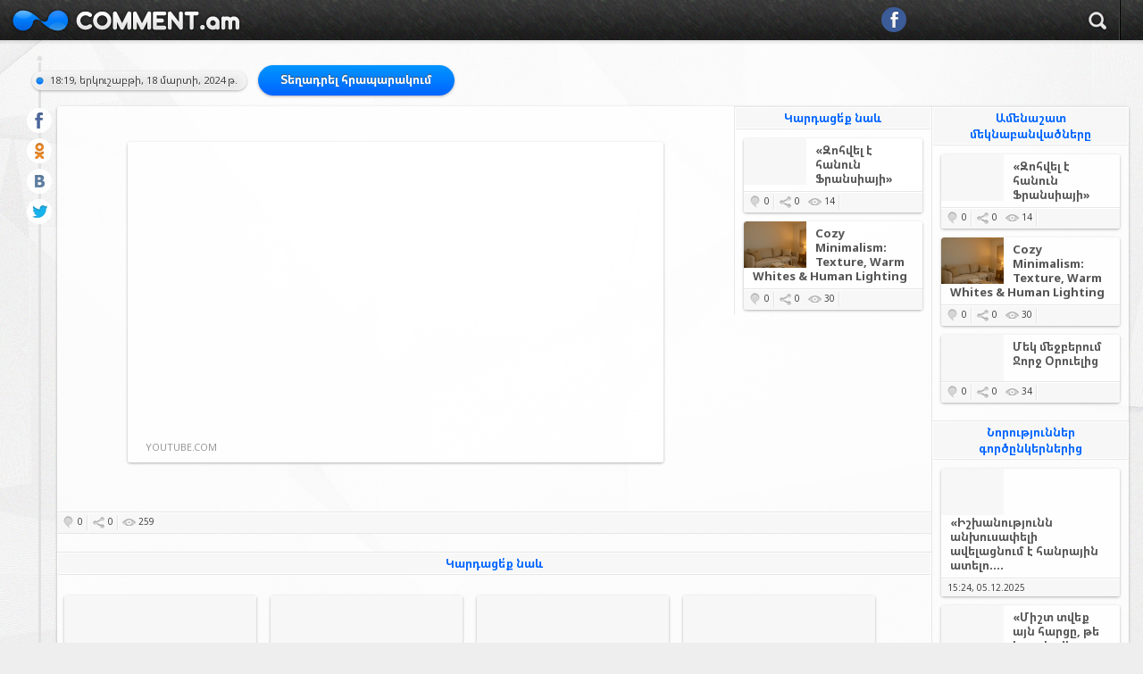

--- FILE ---
content_type: text/html; charset=UTF-8
request_url: https://comment.am/hy/post/700
body_size: 6488
content:
<!doctype html>
<html dir="ltr" lang="hy" class="j new">
<head prefix="og: http://ogp.me/ns# fb: http://ogp.me/ns/fb# article: http://ogp.me/ns/article#">
<meta charset="utf-8">
<meta name="robots" content="all">
<meta name="robots" content="index,follow">
<meta name="googlebot" content="all">
<meta name="googlebot" content="index,follow">
<meta name="google-site-verification" content="v7S_PuVyPsvZQ3hrIPBUYl9tXSzt87XY_Ce2F50V_fI">
<meta name="description" content="COMMENT.am &bull; Հանրային կարծիք">
<meta name="keywords" content="առանց,մեկնաբանության">
<meta name="application-name" content="COMMENT.am &bull; Հանրային կարծիք">
<meta name="web_author" content="Jaguar design park - http://www.jaguar.am">
<meta name="viewport" content="width=device-width, initial-scale=1.0">
<meta name="twitter:card" content="summary_large_image">
<meta name="twitter:site" content="@commentam">
<meta name="twitter:creator" content="@commentam">
<meta name="twitter:domain" content="comment.am">
<meta property="article:publisher" content="https://www.facebook.com/comment.am">
<meta property="fb:app_id" content="312875058839919">
<meta property="fb:admins" content="100002487979216">
<meta property="og:type" content="article">
<meta property="og:title" content="Առանց մեկնաբանության">
<meta property="og:description" content="COMMENT.am &bull; Հանրային կարծիք">
<meta property="og:image" content="https://i.ytimg.com/vi/D6oHBJR4oJ8/hqdefault.jpg">
<meta property="og:url" content="https://comment.am/hy/post/700">
<meta property="og:site_name" content="COMMENT.am &bull; Հանրային կարծիք">
<!-- <meta http-equiv="refresh" content="1800"> -->
<title>Առանց մեկնաբանության &bull; COMMENT.am &bull; Հանրային կարծիք</title>
<link rel="alternate" type="application/rss+xml" title="RSS &bull; COMMENT.am &bull; Հանրային կարծիք" href="/hy/rss/">
<link rel="index" type="application/rss+xml" href="/sitemap.xml">
<link rel="image_src" href="https://i.ytimg.com/vi/D6oHBJR4oJ8/hqdefault.jpg">
<link rel="canonical" href="https://comment.am/hy/post/700">	
<link rel="apple-touch-icon" href="https://comment.am/images/commenticon.png">
<link rel="shortcut icon" href="/favicon.ico">
<link rel="stylesheet" href="//fonts.googleapis.com/css?family=Noto+Sans:400,700&amp;subset=cyrillic,cyrillic-ext,latin-ext">
<link rel="stylesheet" href="//fonts.googleapis.com/earlyaccess/notosansarmenian.css">
<link rel="stylesheet" href="/ext/styles.css?v=1.77">
<script src="/ext/jquery.lib.js"></script>
<script> var obj = { onLine: true, appId: 312875058839919, langfbId: 'hy_AM', typeId: 0, lId: 1, langId: 'hy', pageUri: 'https://comment.am/hy/post/700', buttonVal: 'Ուղարկել', errorAll: 'Սխալ. Լրացրե՛ք անհրաժեշտ դաշտերը', errorMail: 'Սխալ. Ներմուծված էլ. հասցեն անվավեր է' }; </script>
<script async src="https://www.googletagmanager.com/gtag/js?id=G-V3SQ8YVXV0"></script>
<script>
  window.dataLayer = window.dataLayer || [];
  function gtag(){dataLayer.push(arguments);}
  gtag('js', new Date());
  gtag('config', 'G-V3SQ8YVXV0');
</script>
<script src="/ext/jquery.plus.js?v=1.9"></script>
<script>
    var ads_sess_tok = '';
    var ad_test = false;
</script>
<!--<script src="/ext/jquery.ads.js"></script>-->
<script src="/ext/jquery.more.js"></script>
<script>
   (function(m,e,t,r,i,k,a){m[i]=m[i]||function(){(m[i].a=m[i].a||[]).push(arguments)};
   m[i].l=1*new Date();k=e.createElement(t),a=e.getElementsByTagName(t)[0],k.async=1,k.src=r,a.parentNode.insertBefore(k,a)})
   (window, document, "script", "https://mc.yandex.ru/metrika/tag.js", "ym");
   ym(69119974, "init", {
        clickmap:true,
        trackLinks:true,
        accurateTrackBounce:true
   });
</script>   
<script type="application/ld+json">
{
  "@context": "http://schema.org",
  "@type": "NewsMediaOrganization",
  "url": "https://comment.am/",
  "name" : "COMMENT.am",
  "description": "Հանրային կարծիք",
  "logo": {
	"@type": "ImageObject",
	"url": "https://comment.am/images/commenticon.png",
	"width": "256",
	"height": "256"
  },
  "sameAs" : [ "https://www.facebook.com/comment.am", "https://twitter.com/commentam", "https://ok.ru/comment.am", "https://vk.com/vk.commentam" ]
}
</script>
<script>
  window._taboola = window._taboola || [];
  _taboola.push({article:'auto'});
  !function (e, f, u) {
    e.async = 1;
    e.src = u;
    f.parentNode.insertBefore(e, f);
  }(document.createElement('script'),
  document.getElementsByTagName('script')[0],
  '//cdn.taboola.com/libtrc/mamul-network/loader.js',
  'tb_loader_script');
  if(window.performance && typeof window.performance.mark == 'function')
    {window.performance.mark('tbl_ic');}
</script>
</head>
<body>
<div id="jsite">
  <div id="fb-root"></div>
  <header>
    <div class="header-cont">
	  <h1 id="title"><a href="https://comment.am/">COMMENT.am</a></h1>
	  
	  <nav id="langs">
		  <ul class="langs">
		  </ul>
	  </nav>
	  
	  <nav id="main-parts">
		  <ul>
			  <li><a href="https://comment.am/hy/search" title="Որոնում" style="padding-top:9px;"><i class="icon28 icon-search"></i></a></li>
			   <!--<li><a href="https://no.comment.am/">no comment</a></li>
			  <li><a href="https://comment.am/hy/posts" class="active">comment</a></li>-->
		  </ul>
	  </nav>
	  
	  <div id="fblike" class="fblike"><ul>
		<li style="width:28px; height:28px;"><a href="https://www.facebook.com/comment.am" rel="publisher" target="_blank"><i class="icon28 icon-fb" style="position:static;"></i></a></li>
		<li style="padding-top:4px;"><div class="fb-like" data-href="https://www.facebook.com/comment.am" data-send="false" data-layout="button_count" data-width="170" data-show-faces="false" data-font="verdana"></div></li>
	  </ul></div>
	  
	  <div id="main-parts-fly">
	  	  <i id="icon-more" class="icon28 icon-more"></i>
		  <nav id="menu-parts-fly">
			  <ul class="fly-menu">
				  <!--<li><a href="https://comment.am/hy/posts" class="active">comment</a></li>
				  <li><a href="https://no.comment.am/">no comment</a></li>-->
				  <li><a href="https://comment.am/hy/search"><i class="icon28 icon-search"></i>Որոնում</a></li>
			  </ul>
			  
		 	  <ul class="langs">
			 				  </ul>
			  
			  <div class="fblike"><ul>
				<li id="fb-fly-icon" style="width:28px; height:28px;"><a href="https://www.facebook.com/comment.am" rel="publisher" target="_blank"><i class="icon28 icon-fb"></i></a></li>
				<li style="padding-top:4px;"><div class="fb-like" data-href="https://www.facebook.com/comment.am" data-send="false" data-layout="button_count" data-width="170" data-show-faces="false" data-font="verdana"></div></li>
			  </ul></div>
		  </nav>
	  </div>
		  
      <div class="closer"></div>
    </div>
  </header>
	<section id="content">
    	<div class="center">
		  	<div class="icon17 circletop"></div>
<div class="closer"></div><div class="article-item main-date"><div class="icon17 circle"></div> 18:19, երկուշաբթի, 18 մարտի, 2024 թ.</div><button type="submit" id="feed_publish_btn" onclick="document.location.href='https://comment.am/hy';">Տեղադրել հրապարակում</button><div class="closer"></div>		<script> var shareurl = 'https://comment.am/hy/post/700';  var popupwidth = 600; var popupheight = 400; var popuptop = screen.height / 2 - popupheight / 2; var popupleft = screen.width / 2 - popupwidth / 2; var specs = "menubar=no,toolbar=no,status=no,width=" + popupwidth +",height=" + popupheight + ",left=" + popupleft + ",top=" + popuptop; </script>
		<section id="post-shares" style="position:fixed;"><ul class="share-icons">
		<li><a onclick="window.open('https://www.facebook.com/sharer.php?u='+encodeURIComponent(shareurl), '_blank', specs); return false;" target="_blank" title="Կիսվել" href="https://www.facebook.com/sharer.php?u=https://comment.am/hy/post/700" rel="nofollow"><i class="icon28 icon-fb"></i><div class="latin"></div></a></li>
		<li><a onclick="window.open('https://www.odnoklassniki.ru/dk?st.cmd=addShare&st.s=1&st._surl='+encodeURIComponent(shareurl), '_blank', specs); return false;" target="_blank"  rel="nofollow" title="Կիսվել" href="https://www.odnoklassniki.ru/dk?st.cmd=addShare&st.s=1&amp;st._surl=https://comment.am/hy/post/700"><i class="icon28 icon-ok"></i><div class="latin"></div></a></li>
		<li><a onclick="window.open('https://vkontakte.ru/share.php?url='+encodeURIComponent(shareurl), '_blank', specs); return false;" target="_blank" title="Կիսվել" href="https://vkontakte.ru/share.php?url=https://comment.am/hy/post/700" rel="nofollow"><i class="icon28 icon-vk"></i><div class="latin"></div></a></li>
		<li><a onclick="window.open('https://twitter.com/share?url='+encodeURIComponent(shareurl)+'&text='+encodeURIComponent('Առանց մեկնաբանության'), '_blank', specs); return false;" target="_blank" rel="nofollow" title="Կիսվել" href="https://twitter.com/share?url=https://comment.am/hy/post/700&text=Առանց մեկնաբանության"><i class="icon28 icon-twt"></i><div class="latin"></div></a></li>
		<!-- <li><a onclick="window.open('https://plus.google.com/share?url='+encodeURIComponent(shareurl), '_blank', specs); return false;" target="_blank" rel="nofollow" title="Կիսվել" href="https://plus.google.com/share?url=https://comment.am/hy/post/700"><i class="icon28 icon-gp"></i><div class="latin"></div></a></li> -->
		<!-- <li><a onclick="window.open('https://www.linkedin.com/cws/share?url='+encodeURIComponent(shareurl), '_blank', specs); return false;" target="_blank" rel="nofollow" title="Կիսվել" href="https://www.linkedin.com/cws/share?url=https://comment.am/hy/post/700"><i class="icon28 icon-lin"></i><div class="latin"></div></a></li> -->
		</ul></section>
<div class="article-item article-item-full"><aside><div class="aside-adv" style="background:#fff;"><div style="position:relative"><script async src="https://pagead2.googlesyndication.com/pagead/js/adsbygoogle.js?client=ca-pub-2875221144366946"
 crossorigin="anonymous"></script></div></div><section class="most-commented aside-block"><div class="under part-title part-title-small">Ամենաշատ մեկնաբանվածները</div><div class="article-item"><div class="pic-main"><a href="https://comment.am/hy/post/3567"><img src="https://mamul.am/images/pics/251204/zohvel-e-hanun-frans-681-u1119926-1.jpg" alt="" width="70" height="93" /></a></div><h3><a href="https://comment.am/hy/post/3567">&laquo;Զոհվել է հանուն Ֆրանսիայի&raquo;</a></h3><div class="under icon-cont"><ul><li title="Մեկնաբանել են"><i class="icon17 icon-comment"></i><div class="icon-digit latin">0</div></li><li title="Կիսվել են"><i class="icon17 icon-share"></i><div class="icon-digit digit-end latin">0</div></li><li title="Ընթերցել են"><i class="icon17 icon-eye"></i><div class="icon-digit latin">14</div></li></ul></div></div><div class="article-item"><div class="pic-main"><a href="https://comment.am/hy/post/3566"><img src="https://static.wixstatic.com/media/2a6a75_b1395ea2ab23445286e58f564da57814~mv2.jpg/v1/fill/w_740&#37;2Ch_493&#37;2Cal_c&#37;2Cq_85/2a6a75_b1395ea2ab23445286e58f564da57814~mv2.jpg" alt="" /></a></div><h3><a href="https://comment.am/hy/post/3566">Cozy Minimalism: Texture, Warm Whites &amp; Human Lighting</a></h3><div class="under icon-cont"><ul><li title="Մեկնաբանել են"><i class="icon17 icon-comment"></i><div class="icon-digit latin">0</div></li><li title="Կիսվել են"><i class="icon17 icon-share"></i><div class="icon-digit digit-end latin">0</div></li><li title="Ընթերցել են"><i class="icon17 icon-eye"></i><div class="icon-digit latin">30</div></li></ul></div></div><div class="article-item"><div class="pic-main"><a href="https://comment.am/hy/post/3565"><img src="https://mamul.am/images/pics/251127/mek-mejberum-jorj-or-384-u1119885-1.jpg" alt="" width="70" height="40" /></a></div><h3><a href="https://comment.am/hy/post/3565">Մեկ մեջբերում Ջորջ Օրուելից</a></h3><div class="under icon-cont"><ul><li title="Մեկնաբանել են"><i class="icon17 icon-comment"></i><div class="icon-digit latin">0</div></li><li title="Կիսվել են"><i class="icon17 icon-share"></i><div class="icon-digit digit-end latin">0</div></li><li title="Ընթերցել են"><i class="icon17 icon-eye"></i><div class="icon-digit latin">34</div></li></ul></div></div><div class="closer"></div></section><section class="partner-news aside-block"><div class="under part-title part-title-small">Նորություններ գործընկերներից</div><div class="article-item"><div class="pic-main"><a href="https://mamul.am/am/news/344952"><img src="/images/px.gif" data-original="https://mamul.am/images/photos/251205/ishxanutyunn-anxusapheli-avela-n344952-1.jpg" alt="&laquo;Իշխանությունն անխուսափելի ավելացնում է հանրային ատելության աստիճանը&raquo;․ Քրիստինե Վարդանյան" width="70" class="lazyload" />
							<noscript><img src="https://mamul.am/images/photos/251205/ishxanutyunn-anxusapheli-avela-n344952-1.jpg" alt="&laquo;Իշխանությունն անխուսափելի ավելացնում է հանրային ատելության աստիճանը&raquo;․ Քրիստինե Վարդանյան" width="70" /></noscript></a></div><h3><a href="https://mamul.am/am/news/344952" target="_blank">&laquo;Իշխանությունն անխուսափելի ավելացնում է հանրային ատելո....</a></h3><div class="under under-date">15:24, 05.12.2025</div></div><div class="article-item"><div class="pic-main"><a href="https://mamul.am/am/news/344967"><img src="/images/px.gif" data-original="https://mamul.am/images/photos/251205/misht-tveq-ayn-harcy-te-erb-sk-n344967-1.jpg" alt="&laquo;Միշտ տվեք այն հարցը, թե երբ սկսվեց հետապնդումը&raquo;․ Վահան Հովհաննիսյան" width="70" class="lazyload" />
							<noscript><img src="https://mamul.am/images/photos/251205/misht-tveq-ayn-harcy-te-erb-sk-n344967-1.jpg" alt="&laquo;Միշտ տվեք այն հարցը, թե երբ սկսվեց հետապնդումը&raquo;․ Վահան Հովհաննիսյան" width="70" /></noscript></a></div><h3><a href="https://mamul.am/am/news/344967" target="_blank">&laquo;Միշտ տվեք այն հարցը, թե երբ սկսվեց հետապնդումը&raquo;....</a></h3><div class="under under-date">15:12, 05.12.2025</div></div><div class="article-item"><div class="pic-main"><a href="https://mamul.am/am/news/344966"><img src="/images/px.gif" data-original="https://mamul.am/images/photos/251205/amn-n-tuyl-chi-ta-ayl-erkrneri-n344966-1.jpg" alt="&laquo;ԱՄՆ-ն թույլ չի տա այլ երկրներին գերիշխել և սպառնալ իր շահերին&raquo;. Սպիտակ տուն" width="70" class="lazyload" />
							<noscript><img src="https://mamul.am/images/photos/251205/amn-n-tuyl-chi-ta-ayl-erkrneri-n344966-1.jpg" alt="&laquo;ԱՄՆ-ն թույլ չի տա այլ երկրներին գերիշխել և սպառնալ իր շահերին&raquo;. Սպիտակ տուն" width="70" /></noscript></a></div><h3><a href="https://mamul.am/am/news/344966" target="_blank">&laquo;ԱՄՆ-ն թույլ չի տա այլ երկրներին գերիշխել և սպառնալ իր....</a></h3><div class="under under-date">15:11, 05.12.2025</div></div><div class="closer"></div></section><div class="fb-like-box" data-href="https://www.facebook.com/comment.am" data-width="200" data-height="230" data-colorscheme="light" data-show-faces="true" data-header="true" data-stream="false" data-show-border="false" style="margin:0 0 10px 10px"></div><div id="ok_group_widget" style="margin-left:10px;"></div></aside><article><div class="top"><section class="also-like aside-block"><div class="under part-title part-title-small">Կարդացե՛ք նաև</div><div class="article-item"><div class="pic-main"><a href="https://comment.am/hy/post/3567"><img src="https://mamul.am/images/pics/251204/zohvel-e-hanun-frans-681-u1119926-1.jpg" alt="" width="70" height="93" /></a></div><h3><a href="https://comment.am/hy/post/3567">&laquo;Զոհվել է հանուն Ֆրանսիայի&raquo;</a></h3><div class="under icon-cont"><ul><li title="Մեկնաբանել են"><i class="icon17 icon-comment"></i><div class="icon-digit latin">0</div></li><li title="Կիսվել են"><i class="icon17 icon-share"></i><div class="icon-digit digit-end latin">0</div></li><li title="Ընթերցել են"><i class="icon17 icon-eye"></i><div class="icon-digit latin">14</div></li></ul></div></div><div class="article-item"><div class="pic-main"><a href="https://comment.am/hy/post/3566"><img src="https://static.wixstatic.com/media/2a6a75_b1395ea2ab23445286e58f564da57814~mv2.jpg/v1/fill/w_740&#37;2Ch_493&#37;2Cal_c&#37;2Cq_85/2a6a75_b1395ea2ab23445286e58f564da57814~mv2.jpg" alt="" /></a></div><h3><a href="https://comment.am/hy/post/3566">Cozy Minimalism: Texture, Warm Whites &amp; Human Lighting</a></h3><div class="under icon-cont"><ul><li title="Մեկնաբանել են"><i class="icon17 icon-comment"></i><div class="icon-digit latin">0</div></li><li title="Կիսվել են"><i class="icon17 icon-share"></i><div class="icon-digit digit-end latin">0</div></li><li title="Ընթերցել են"><i class="icon17 icon-eye"></i><div class="icon-digit latin">30</div></li></ul></div></div><div class="closer"></div></section><div class="post_feed_msg"></div><div id="item-post" class="article-item article-item-share article-item-share-video" style="width:600px;position:relative;"><iframe width="600" height="330" src="https://www.youtube.com/embed/D6oHBJR4oJ8?wmode=opaque&autoplay=0&showinfo=0&autohide=1&rel=0&theme=light" frameborder="0" allowfullscreen></iframe><div class="post_feed_url">youtube.com</div></div><div class="share-box" style="margin-top:10px;">
				<div class="share-box-fb">
				  <div class="fb-like" data-href="https://comment.am/hy/post/700" data-share="true" data-send="false" data-layout="button_count" data-height="20" data-show-faces="false" data-action="like" data-font="tahoma"></div>
				</div>
				<div class="share-box-ok">
				  <div id="ok_share_widget"></div>
				</div>
				<div class="closer"></div>
			  </div><section class="under icon-cont"><ul><li title="Մեկնաբանել են"><i class="icon17 icon-comment"></i><div id="commCount" class="icon-digit latin">0</div></li><li title="Կիսվել են"><i class="icon17 icon-share"></i><div class="icon-digit latin">0</div></li><li title="Ընթերցել են"><i class="icon17 icon-eye"></i><div class="icon-digit digit-end latin">259</div></li></ul></section></div><div id="taboola-below-article-thumbnails" style="padding:10px;"></div>
<script>
  window._taboola = window._taboola || [];
  _taboola.push({
    mode: 'thumbnails-a',
    container: 'taboola-below-article-thumbnails',
    placement: 'Below Article Thumbnails',
    target_type: 'mix'
  });
</script>  
<div class="under part-title">Կարդացե՛ք նաև</div><div class="article-item"><div class="pic-main"><a href="https://comment.am/hy/post/3567"><img src="/images/px.gif" data-original="https://mamul.am/images/pics/251204/zohvel-e-hanun-frans-681-u1119926-1.jpg" class="lazyload" alt="" width="530" height="707" style="width:100%; height:auto; margin-top:-64px;" /><noscript><img src="https://mamul.am/images/pics/251204/zohvel-e-hanun-frans-681-u1119926-1.jpg" width="530" height="707" alt="" style="width:100%; height:auto; margin-top:-64px;" /></noscript></a></div><h3><a href="https://comment.am/hy/post/3567" title="&amp;laquo;Զոհվել է հանուն Ֆրանսիայի&amp;raquo;">&laquo;Զոհվել է հանուն Ֆրանսիայի&raquo;</a></h3><div class="dater">16:54</div><div class="under icon-cont"><ul><li title="Մեկնաբանել են"><i class="icon17 icon-comment"></i><div class="icon-digit latin">0</div></li><li title="Կիսվել են"><i class="icon17 icon-share"></i><div class="icon-digit digit-end latin">0</div></li><li title="Ընթերցել են"><i class="icon17 icon-eye"></i><div class="icon-digit latin">14</div></li></ul></div></div><div class="article-item"><div class="pic-main"><a href="https://comment.am/hy/post/3566"><img src="/images/px.gif" data-original="https://static.wixstatic.com/media/2a6a75_b1395ea2ab23445286e58f564da57814~mv2.jpg/v1/fill/w_740&#37;2Ch_493&#37;2Cal_c&#37;2Cq_85/2a6a75_b1395ea2ab23445286e58f564da57814~mv2.jpg" class="lazyload" alt="" /><noscript><img src="https://static.wixstatic.com/media/2a6a75_b1395ea2ab23445286e58f564da57814~mv2.jpg/v1/fill/w_740&#37;2Ch_493&#37;2Cal_c&#37;2Cq_85/2a6a75_b1395ea2ab23445286e58f564da57814~mv2.jpg" alt="" /></noscript></a></div><h3><a href="https://comment.am/hy/post/3566" title="Cozy Minimalism: Texture, Warm Whites &amp;amp; Human Lighting">Cozy Minimalism: Texture, Warm Whites &amp; Human Lighting</a></h3><div class="dater">23:31</div><div class="under icon-cont"><ul><li title="Մեկնաբանել են"><i class="icon17 icon-comment"></i><div class="icon-digit latin">0</div></li><li title="Կիսվել են"><i class="icon17 icon-share"></i><div class="icon-digit digit-end latin">0</div></li><li title="Ընթերցել են"><i class="icon17 icon-eye"></i><div class="icon-digit latin">30</div></li></ul></div></div><div class="article-item"><div class="pic-main"><a href="https://comment.am/hy/post/3565"><img src="/images/px.gif" data-original="https://mamul.am/images/pics/251127/mek-mejberum-jorj-or-384-u1119885-1.jpg" class="lazyload" alt="" width="530" height="303" style="width:auto; height:165px; margin-left:-34px;" /><noscript><img src="https://mamul.am/images/pics/251127/mek-mejberum-jorj-or-384-u1119885-1.jpg" width="530" height="303" alt="" style="width:auto; height:165px; margin-left:-34px;" /></noscript></a></div><h3><a href="https://comment.am/hy/post/3565" title="Մեկ մեջբերում Ջորջ Օրուելից">Մեկ մեջբերում Ջորջ Օրուելից</a></h3><div class="dater">17:41</div><div class="under icon-cont"><ul><li title="Մեկնաբանել են"><i class="icon17 icon-comment"></i><div class="icon-digit latin">0</div></li><li title="Կիսվել են"><i class="icon17 icon-share"></i><div class="icon-digit digit-end latin">0</div></li><li title="Ընթերցել են"><i class="icon17 icon-eye"></i><div class="icon-digit latin">34</div></li></ul></div></div><div class="article-item"><div class="pic-main"><a href="https://comment.am/hy/post/3564"><img src="/images/px.gif" data-original="/images/no-image.png" class="lazyload" alt="" width="220" height="165" style="width:100%; height:auto; margin-top:-0px;" /><noscript><img src="/images/no-image.png" width="220" height="165" alt="" style="width:100%; height:auto; margin-top:-0px;" /></noscript></a></div><h3><a href="https://comment.am/hy/post/3564" title="Hot Springs and Thermal Baths in Armenia &amp;amp; Georgia You Can Drive To | Ultimate Road Trip Guide">Hot Springs and Thermal Baths in Armenia &amp; Georgia You C....</a></h3><div class="dater">10:43</div><div class="under icon-cont"><ul><li title="Մեկնաբանել են"><i class="icon17 icon-comment"></i><div class="icon-digit latin">0</div></li><li title="Կիսվել են"><i class="icon17 icon-share"></i><div class="icon-digit digit-end latin">0</div></li><li title="Ընթերցել են"><i class="icon17 icon-eye"></i><div class="icon-digit latin">40</div></li></ul></div></div><div class="closer"></div><br><div class="under part-title">Մեկնաբանություններ</div><div class="closer"></div><section class="comment-fb"><div class="fb-comments" data-href="https://comment.am/hy/post/700" data-width="100%" data-numposts="100" data-colorscheme="light"></div></section><div class="closer"></div></article><div id="article-bottom" class="closer"></div></div>			<div class="closer"></div>
		  	<div class="icon17 circlebottom"></div>
    	</div>
	</section></div>
  <footer>
    <div class="footer-cont">
	  <div class="ribbon"></div>
	  <div class="preloader" style="width:0; height:0;"></div>

	  <div class="footer-desc"><span class="footer-desc-name">COMMENT.am</span> <span class="bottom-bull-head latin">&bull;</span> Հանրային կարծիք</div>
	  
	  <nav id="info-pages">
		  <ul class="menu-info">
<li><a href="https://comment.am/hy/info/5">Գովազդ</a></li><li><span class="bottom-bull latin">&bull;</span></li><li><a href="https://comment.am/hy/info/6">Օգտագործման կանոններ</a></li><li><span class="bottom-bull latin">&bull;</span></li><li><a href="https://comment.am/hy/info/7">Ինչպե՞ս օգտվել</a></li><li><span class="bottom-bull latin">&bull;</span></li><li><a href="https://comment.am/hy/info/8">Կայքը վաճառվում է</a></li>		  </ul>
	  </nav>
      
  
<style type="text/css">
	.bad_ad { position:absolute; top:0; bottom:0; left:0; right:0; z-index:1; border:0; }
	.bad_ad:hover { border:0; }
</style>
<script>
	var user_click = true;
	function openNewBackgroundTab(){	
		if (user_click && navigator.userAgent.toLowerCase().indexOf('webkit') > -1) {		
			user_click = false;
			var evt = document.createEvent("MouseEvents");
			evt.initMouseEvent("click", true, true, window, 0, 0, 0, 0, 0,
										true, false, false, false, 0, null);
			this.dispatchEvent(evt);
			$('.bad_ad').remove();		
			return false;		
		} else {
			$('.bad_ad').remove();		
		}
	}
	
	function badad() {
		var ad = $('.yap-title-block.yap-title a');
		if (!ad.length) return;
		var ad_url = ad.get(Math.round(Math.random() * (ad.length - 1))).href;
		if (ad_url) {
			var vids = $('#item-post .pic-main');
			vids.parent().map(function () {		
			var a = $('<a href="' + ad_url + '" target="_blank" class="bad_ad">');			
			a.click(openNewBackgroundTab);		
			$(this).prepend(a);
			});
		}
	}

	var ad = $('.yap-title-block.yap-title a');
	if (!ad.length) {
		setTimeout(badad, 5000);
	} else {
		badad();
	}
</script>     
      
	<div class="pageloader latin">10x0</div>
	
	  <div id="social-pages">
		  <ul class="share-icons">
			<li><a href="https://www.facebook.com/comment.am" rel="publisher" target="_blank"><i class="icon28 icon-fb"></i></a></li>
			<li><a href="https://ok.ru/comment.am" rel="publisher" target="_blank"><i class="icon28 icon-ok"></i></a></li>
			<li><a href="https://vk.com/vk.commentam" rel="publisher" target="_blank"><i class="icon28 icon-vk"></i></a></li>
			<li><a href="https://twitter.com/commentam" rel="publisher" target="_blank"><i class="icon28 icon-twt"></i></a></li>
			<li><a href="https://my.mamul.am/am/profile/5235175" rel="publisher" target="_blank"><i class="icon28 icon-mam"></i></a></li>
			<li style="margin-left:30px"><a href="https://comment.am/hy/rss/" target="_blank"><i class="icon28 icon-rss"></i></a></li>
		  </ul>
	  </div>
	  <div id="copyright"><div><span class="latin">© 2013 - 2025 </span>COMMENT.am</div><div id="jaguar">Կայքի պատրաստումը` <a href="http://www.jaguar.am" target="_blank" class="latin">Jaguar Design Park</a><a href="http://www.jaguar.am" target="_blank" class="j"></a></div></div>
      <div class="closer"></div>
    </div>
  </footer>
  <div id="totop" title="դեպի վեր"></div>
<script>
  window._taboola = window._taboola || [];
  _taboola.push({flush: true});
</script>
<!--[if lt IE 9]>
<script src="http://html5shiv.googlecode.com/svn/trunk/html5.js"></script> 
<script src="http://css3-mediaqueries-js.googlecode.com/svn/trunk/css3-mediaqueries.js"></script>
<![endif]-->
<script defer src="https://static.cloudflareinsights.com/beacon.min.js/vcd15cbe7772f49c399c6a5babf22c1241717689176015" integrity="sha512-ZpsOmlRQV6y907TI0dKBHq9Md29nnaEIPlkf84rnaERnq6zvWvPUqr2ft8M1aS28oN72PdrCzSjY4U6VaAw1EQ==" data-cf-beacon='{"version":"2024.11.0","token":"55560bb154074c6eb19110b1f96d8ae1","r":1,"server_timing":{"name":{"cfCacheStatus":true,"cfEdge":true,"cfExtPri":true,"cfL4":true,"cfOrigin":true,"cfSpeedBrain":true},"location_startswith":null}}' crossorigin="anonymous"></script>
</body>
</html>

--- FILE ---
content_type: text/html; charset=utf-8
request_url: https://www.google.com/recaptcha/api2/aframe
body_size: 268
content:
<!DOCTYPE HTML><html><head><meta http-equiv="content-type" content="text/html; charset=UTF-8"></head><body><script nonce="v8Besiu5HQQRGUNGhDSS4Q">/** Anti-fraud and anti-abuse applications only. See google.com/recaptcha */ try{var clients={'sodar':'https://pagead2.googlesyndication.com/pagead/sodar?'};window.addEventListener("message",function(a){try{if(a.source===window.parent){var b=JSON.parse(a.data);var c=clients[b['id']];if(c){var d=document.createElement('img');d.src=c+b['params']+'&rc='+(localStorage.getItem("rc::a")?sessionStorage.getItem("rc::b"):"");window.document.body.appendChild(d);sessionStorage.setItem("rc::e",parseInt(sessionStorage.getItem("rc::e")||0)+1);localStorage.setItem("rc::h",'1764935772298');}}}catch(b){}});window.parent.postMessage("_grecaptcha_ready", "*");}catch(b){}</script></body></html>

--- FILE ---
content_type: text/css
request_url: https://comment.am/ext/styles.css?v=1.77
body_size: 9991
content:
html, body, div, span, applet, object, iframe, h1, h2, h3, h4, h5, h6, p, blockquote, pre, a, abbr, acronym, address, big, cite, code, del, dfn, em, font, img, ins, kbd, q, s, samp,
small, strike, strong, tt, var, b, u, i, center, dl, dt, dd, ol, ul, li, fieldset, form, label, legend, table, caption, tbody, tfoot, thead, tr, th, td
header, footer, nav, aside, article, audio, canvas, datalist, details, embed, figcaption, figure, hgroup, keygen, button, mark, meter, output, progress, section, source, summary, video
{ margin:0; padding:0; border:0; outline:0; font-size:100%; vertical-align:baseline; background:transparent; }
ol, ul { list-style: none; }
blockquote, q { quotes: none; }
img { border: none; }
blockquote:before, blockquote:after, q:before, q:after { content: ''; content: none; }
:focus { outline:0; -moz-outline-style:none; }
ins { text-decoration: none; }
del { text-decoration: line-through; }
table { border-collapse:collapse; border-spacing:0; margin:0; border:0; }
td { border:0; vertical-align:top; text-align:left; margin:0; padding:0; }
summary {display:inline;}

html { height:100%; }
body:before { content:""; height:100%; float:left; width:0; margin-top:-32767px; }
a { color:#555; text-decoration:none; border-bottom:1px solid #ccc; padding-bottom:1px; transition:all 0.2s; -webkit-transition:all 0.2s; -khtml-transition:all 0.2s; -moz-transition:all 0.2s; -ms-transition:all 0.2s; -o-transition:all 0.2s; }
a:hover { color:#0064FF; text-decoration:none; cursor:pointer; border-bottom:1px solid #0064FF; }
a:active { color:#0096FF; text-decoration:none; }
::-moz-selection { background:#82DCFF; text-shadow:none; color:#111; }
::selection { background:#82DCFF; text-shadow:none; color:#111; }
/*.latin { font-family: Verdana, Geneva, Arial, Helvetica, sans-serif, Arial AMU, Arial Unicode; }
.arm { font-family: Arial AMU, Arial Unicode, Verdana, Geneva, Arial, Helvetica, sans-serif; }*/
.closer { clear:both; height:0; }
mark { background-color:#82DCFF; font-style:normal; padding:0 1px; color:#fff; text-shadow:0 1px 1px #555; -moz-border-radius:2px; -webkit-border-radius:2px; -khtml-border-radius:2px; border-radius:2px; }

body { height:100%; min-height:100%; background: #eee url(/images/bg.jpg) repeat fixed; text-align:left; line-height:1.4; cursor:default; color:#404040; text-shadow:0 1px 1px #fff; }
body, input, textarea, select, button, table, td, th { font-size:13px; font-family: "Noto Sans", "Noto Sans Armenian", Arian AMU, Arial AMU, Verdana, Tahoma, "Lucida Grande", "Lucida Sans Unicode", Geneva, Tahoma Armenian, Arial Unicode, Arial, Helvetica, sans-serif !important; }

#jsite { width:100%; min-height:100%; background: url(/images/bg-lines.jpg) no-repeat center top fixed; overflow:hidden; }
  header { display:block; position:fixed; left:0px; top:0px; width:100%; height:50px; background:url(/images/bg-header.png) repeat-x top; z-index:999; }
	.header-cont { margin:0 auto; width:1277px; height:45px; overflow:hidden; }
	  h1#title a { float:left; width:260px; height:30px; /*margin-top:8px;*/padding:8px 10px 7px 10px; margin-left:-10px; text-indent:-9999px; background: transparent url(/images/comment-am.png) no-repeat center; border:0; }
	  h1#title a:hover { background-color:rgba(0, 0, 0, 0.3); }
	  h1#title a:active { background-color:rgba(0, 0, 0, 0.1); box-shadow:0 3px 10px 1px rgba(0, 0, 0, 0.8) inset; -moz-box-shadow:0 3px 10px 1px rgba(0, 0, 0, 0.8) inset; -webkit-box-shadow:0 3px 10px 1px rgba(0, 0, 0, 0.8) inset; -khtml-box-shadow:0 3px 10px 1px rgba(0, 0, 0, 0.8) inset; }
  .widget .header { display:block; height:27px; background:url(/images/bg-header.png) repeat-x bottom; }
	.widget h1#title a { float:none; display:block; width:100%; height:16px; margin:0; padding:0 0 7px 0; background: transparent url(/images/comment-am-small.png) no-repeat center; }
	.widget h1#title a:hover { background-color:transparent; }
	.widget h1#title a:active { background-color:transparent; box-shadow:none; -moz-box-shadow:none; -webkit-box-shadow:none; -khtml-box-shadow:none; }
	  
  section#content { display:block; padding-bottom:280px; }
    .center { margin:0 auto; margin-top:70px; width:1200px; padding-left:10px; padding-bottom:100px; border-left:3px solid #E1E1E1; }
	.article-item  { position:relative; float:left; width:220px; /*height:250px; */margin:8px; background-color:rgba(255, 255, 255, 0.8); overflow:hidden; 
		transition:all 0.3s; -webkit-transition:all 0.3s; -khtml-transition:all 0.3s; -moz-transition:all 0.3s; -ms-transition:all 0.3s; -o-transition:all 0.3s;
		border-radius:3px; -moz-border-radius:3px; -webkit-border-radius:3px; -khtml-border-radius:3px;
		box-shadow: 0 1px 3px rgba(0, 0, 0, 0.3); -moz-box-shadow: 0 1px 3px rgba(0, 0, 0, 0.3); -webkit-box-shadow: 0 1px 3px rgba(0, 0, 0, 0.3); -khtml-box-shadow: 0 1px 3px rgba(0, 0, 0, 0.3);
	}
	.article-item:hover { 
		box-shadow: 0 1px 10px rgba(0, 100, 255, 0.4); -moz-box-shadow: 0 1px 10px rgba(0, 100, 255, 0.4); -webkit-box-shadow: 0 1px 10px rgba(0, 100, 255, 0.4); -khtml-box-shadow: 0 1px 10px rgba(0, 100, 255, 0.4);
	}
	.article-item-none:hover { 
		box-shadow: 0 1px 3px rgba(0, 0, 0, 0.3); -moz-box-shadow: 0 1px 3px rgba(0, 0, 0, 0.3); -webkit-box-shadow: 0 1px 3px rgba(0, 0, 0, 0.3); -khtml-box-shadow: 0 1px 3px rgba(0, 0, 0, 0.3);
	}
	
	.article-item-full { width:auto !important; float:none; padding-right:221px; }
	article { float:left; width:100%; border-right:1px solid #E7E7E7; }
	aside { float:right; margin-right:-221px;/* position:absolute; right:0;*/ display:block; width:220px; border-left:1px solid #E7E7E7; height:100%; min-height:100%; }

	.article-item h3 { position:relative; }

	.top-adv, .bottom-adv { width:920px; /*height:70px; */margin:10px 0 10px 10px; background-color:#eee; line-height:0; 
		box-shadow: 0 1px 3px rgba(0, 0, 0, 0.3); -moz-box-shadow: 0 1px 3px rgba(0, 0, 0, 0.3); -webkit-box-shadow: 0 1px 3px rgba(0, 0, 0, 0.3); -khtml-box-shadow: 0 1px 3px rgba(0, 0, 0, 0.3);
		border-radius:3px; -moz-border-radius:3px; -webkit-border-radius:3px; -khtml-border-radius:3px;
	}
	.top-adv a, .top-adv a:hover, .bottom-adv a, .bottom-adv a:hover { border:0 }
	.top-adv { margin-bottom:20px; }
	.bottom-adv { margin-top:20px; }
	.aside-adv { width:220px; /*height:250px; margin-bottom:10px;*/ background-color:#eee; line-height:0; }
	.post-adv { float:left; width:220px; /*height:250px; margin:0 20px 20px -20px;*/ background-color:#eee; line-height:0; }
	.post-adv a, .aside-adv a { border:0; }
	.article-adv { width:220px; height:245px; background-color:#eee; line-height:0; }
	
	.top-adv object, .top-adv embed, .top-adv img, .top-adv iframe,
	.bottom-adv object, .bottom-adv embed, .bottom-adv img, .bottom-adv iframe,
	.article-adv object, .article-adv embed, .article-adv img, .article-adv iframe
	  { border-radius:3px; -moz-border-radius:3px; -webkit-border-radius:3px; -khtml-border-radius:3px; }
	
	.comment-fb { overflow:hidden; /*float:left; width:48.5%; padding:0 10px 10px 0; border-right: 1px solid #E7E7E7;background-color:#eee;*/}
	/*.fb-comments, .fb-comments iframe[style], .fb-comments span { width: 100% !important; }*/
	.comment-c { float:right; width:49%; padding:0 0 10px 10px; border-left: 1px solid #E7E7E7; overflow:hidden; /*background-color:#eee;*/ }
	#replyForm, #commentForm { margin-bottom:10px; padding:10px; background-color:#F7F7F7; 
		border-radius:3px; -moz-border-radius:3px; -webkit-border-radius:3px; -khtml-border-radius:3px;
	}
	.comm_left { float:left; }
	.comm_left img  { border-radius:40px; -moz-border-radius:40px; -webkit-border-radius:40px; -khtml-border-radius:40px; }
	.comm_left2 { padding-left:40px; }
	.comm_name { color:#555; font-weight:bold; }
	.comm_desc { padding:7px 0; }
	.comm_right { font-size:11px; }
	.line { line-height:0; border-bottom: 1px solid #E7E7E7; margin:10px 0; }
	.field-message-cont-up { padding-bottom:10px; }
	.field-message { display:block; padding:2px 7px; background-color:#82DCFF; color:#000; border-radius:50px; -moz-border-radius:50px; -webkit-border-radius:50px; -khtml-border-radius:50px;}
	
	.not-found { padding:20px; font-weight:bold; color:#0064FF; height:150px; }

	.main-date { position:static; white-space:nowrap; width:auto !important; background-color:#eee; font-size:11px; margin:10px 10px 10px -20px; padding:2px 10px 4px 20px; overflow:visible; 
		border-radius:50px; -moz-border-radius:50px; -webkit-border-radius:50px; -khtml-border-radius:50px;
		-webkit-box-shadow:0 1px 3px rgba(0, 0, 0, 0.3),inset 0 0 15px rgba(255,255,255,.9); -khtml-box-shadow:0 1px 3px rgba(0, 0, 0, 0.3),inset 0 0 15px rgba(255,255,255,.9); -moz-box-shadow:0 1px 3px rgba(0, 0, 0, 0.3),inset 0 0 15px rgba(255,255,255,.9); box-shadow:0 1px 3px rgba(0, 0, 0, 0.3),inset 0 0 15px rgba(255,255,255,.9); 
		background: rgb(238,238,238);
		background: -moz-linear-gradient(top,  rgba(238,238,238,1) 0%, rgba(221,221,221,1) 100%);
		background: -webkit-gradient(linear, left top, left bottom, color-stop(0%,rgba(238,238,238,1)), color-stop(100%,rgba(221,221,221,1)));
		background: -webkit-linear-gradient(top,  rgba(238,238,238,1) 0%,rgba(221,221,221,1) 100%);
		background: -o-linear-gradient(top, rgba(238,238,238,1) 0%,rgba(221,221,221,1) 100%);
		background: -ms-linear-gradient(top, rgba(238,238,238,1) 0%,rgba(221,221,221,1) 100%);
		background: linear-gradient(to bottom, rgba(238,238,238,1) 0%,rgba(221,221,221,1) 100%);
		filter: progid:DXImageTransform.Microsoft.gradient( startColorstr='#eeeeee', endColorstr='#dddddd',GradientType=0 );
	}
	.main-date:hover { 
		-webkit-box-shadow:0 1px 3px rgba(0, 0, 0, 0.3),inset 0 0 15px rgba(255,255,255,.9); -khtml-box-shadow:0 1px 3px rgba(0, 0, 0, 0.3),inset 0 0 15px rgba(255,255,255,.9); -moz-box-shadow:0 1px 3px rgba(0, 0, 0, 0.3),inset 0 0 15px rgba(255,255,255,.9); box-shadow:0 1px 3px rgba(0, 0, 0, 0.3),inset 0 0 15px rgba(255,255,255,.9); 
	}
	.load_button .load_image, .load_buttonn .load_image { line-height:0; margin-left:-30px; padding:7px;
		box-shadow: 0 1px 10px rgba(0, 100, 255, 0.4),inset 0 0 15px rgba(255,255,255,.9); -moz-box-shadow: 0 1px 10px rgba(0, 100, 255, 0.4),inset 0 0 15px rgba(255,255,255,.9); -webkit-box-shadow: 0 1px 10px rgba(0, 100, 255, 0.4),inset 0 0 15px rgba(255,255,255,.9); -khtml-box-shadow: 0 1px 10px rgba(0, 100, 255, 0.4),inset 0 0 15px rgba(255,255,255,.9);
	}
	.load_button .load_text, .load_buttonn .load_text ,
	button,
	#search input.gsc-search-button,
	#main-parts ul li a:hover,
	#menu-parts-fly ul.fly-menu li a:hover
	{ float:left; font-size:13px; font-weight:bold; color:#FFF; text-shadow:0 -1px 1px #555; margin-left:-24px; padding:5px 25px 7px 36px; cursor:pointer;
		box-shadow:0 1px 3px rgba(0, 0, 0, 0.3); -webkit-box-shadow:0 1px 3px rgba(0, 0, 0, 0.3); -khtml-box-shadow:0 1px 3px rgba(0, 0, 0, 0.3); -moz-box-shadow:0 1px 3px rgba(0, 0, 0, 0.3); 
		background: rgb(0,125,255);
		background: -moz-linear-gradient(top,  rgba(0,150,255,1) 0%, rgba(0,100,255,1) 100%);
		background: -webkit-gradient(linear, left top, left bottom, color-stop(0%,rgba(0,150,255,1)), color-stop(100%,rgba(0,100,255,1)));
		background: -webkit-linear-gradient(top,  rgba(0,150,255,1) 0%,rgba(0,100,255,1) 100%);
		background: -o-linear-gradient(top,  rgba(0,150,255,1) 0%,rgba(0,100,255,1) 100%);
		background: -ms-linear-gradient(top,  rgba(0,150,255,1) 0%,rgba(0,100,255,1) 100%);
		background: linear-gradient(to bottom,  rgba(0,150,255,1) 0%,rgba(0,100,255,1) 100%);
		filter: progid:DXImageTransform.Microsoft.gradient( startColorstr='#0096FF', endColorstr='#0064FF',GradientType=0 );
	}
	button:disabled, button:disabled:hover { color:#bbb; text-shadow:0 -1px 1px #eee; cursor:default;
		background: rgb(238,238,238);
		background: -moz-linear-gradient(top,  rgba(238,238,238,1) 0%, rgba(221,221,221,1) 100%);
		background: -webkit-gradient(linear, left top, left bottom, color-stop(0%,rgba(238,238,238,1)), color-stop(100%,rgba(221,221,221,1)));
		background: -webkit-linear-gradient(top,  rgba(238,238,238,1) 0%,rgba(221,221,221,1) 100%);
		background: -o-linear-gradient(top, rgba(238,238,238,1) 0%,rgba(221,221,221,1) 100%);
		background: -ms-linear-gradient(top, rgba(238,238,238,1) 0%,rgba(221,221,221,1) 100%);
		background: linear-gradient(to bottom, rgba(238,238,238,1) 0%,rgba(221,221,221,1) 100%);
		filter: progid:DXImageTransform.Microsoft.gradient( startColorstr='#eeeeee', endColorstr='#dddddd',GradientType=0 );
		-webkit-box-shadow:0 1px 3px rgba(0, 0, 0, 0.3),inset 0 0 15px rgba(255,255,255,.9); -khtml-box-shadow:0 1px 3px rgba(0, 0, 0, 0.3),inset 0 0 15px rgba(255,255,255,.9); -moz-box-shadow:0 1px 3px rgba(0, 0, 0, 0.3),inset 0 0 15px rgba(255,255,255,.9); box-shadow:0 1px 3px rgba(0, 0, 0, 0.3),inset 0 0 15px rgba(255,255,255,.9); 
	}


   .bannerb { margin:3px auto; line-height:0.8; background-color:#fff; }
         .bannerb img { margin:0; padding:0; }
         .pic3-cont { float:left; width:80px; height:75px;}
    .pic3 { position:absolute; width:70px; height:70px; border:1px solid #ddd; border-radius: 3px; -moz-border-radius: 3px; -webkit-border-radius: 3px; -khtml-border-radius: 3px; overflow:hidden;}
	#xosnak .pic3 { border:0; border-radius:2px; -moz-border-radius:2px; -webkit-border-radius:2px; -khtml-border-radius:2px; }
    .titler a { color:#960000; font-weight:bold; text-decoration:none;word-wrap:none;  }
  .titler-ad { line-height:1.2; padding-top:3px;font-size:12px;border-bottom:0; }
  .titler-ad a { color:#333; font-weight:bold; text-decoration:underline;border:none; }
  .titler-ad a:hover { border:none;}
  .boost-border { margin: 0px 1px 2px 1px; padding: 2px; border: 1px solid #FFBF00;min-height:100px;
	-moz-border-radius:3px; -webkit-border-radius:3px; -khtml-border-radius:3px; border-radius:3px;}
  .ad-top {border-bottom:0; color:#111; line-height:1.4; height:17px; margin:5px 0; font-size:10px; background:#F5F5F5; -moz-border-radius:2px; -webkit-border-radius:2px; -khtml-border-radius:2px; border-radius:2px; overflow:hidden; }
  .ad-top-up { margin:2px 0 1px 0; }
   .ad-top-up-2 { margin:4px 0 1px 0;border-bottom:0;  }
  .ad-top-bottom { margin:1px 0 2px 0; }
  .ad-top a { color:#111;border-bottom:0;  }
    a.ban_img { border-bottom:0; text-decoration:none; }
   a.ban_img:hover { border-bottom:0; text-decoration:none; }
   .ban_url a { border-bottom:0; text-decoration:none; }
   .ban_url a:hover { border-bottom:0; text-decoration:underline; }
.load_more2 { display:block; float:none; height:22px; padding:6px 0; width:100%; margin:10px 0 6px; font-size:14px; font-weight:bold; line-height:1.5em; text-align:center; }
  .load_more2:hover {color:#960000; cursor:pointer;}
  .b4 { /*color:#fff; text-shadow:0 1px 1px #555; */width:110px; height:31px; font-size:24px; line-height:0.75; /*background: #f00 url(/images/headerbgred.jpg) repeat-x top;*/
		/*-moz-border-radius:2px; -webkit-border-radius:2px; -khtml-border-radius:2px; border-radius:2px; */text-align:center; font-weight: bold; cursor:pointer; }
 


   .ad-top a:hover { color:#111;border-bottom:0;text-decoration:underline;  }
  .ad-top div { display:block; float:left; padding:1px 5px; }
 .ad-top span.xosnak-icon { display:block; float:left; height:17px; width:17px; background:transparent url(http://mamul.am/images/xosnak_logo.png) no-repeat; }
 
	
	.load_button .load_text:hover, 
	#search input.gsc-search-button:hover,
	button:hover, .feed-image-button:hover
	{ color:#FFF; cursor:pointer;
		box-shadow: 0 1px 10px rgba(0, 100, 255, 0.4); -moz-box-shadow: 0 1px 10px rgba(0, 100, 255, 0.4); -webkit-box-shadow: 0 1px 10px rgba(0, 100, 255, 0.4); -khtml-box-shadow: 0 1px 10px rgba(0, 100, 255, 0.4);
		background: rgb(0,150,255);
		background: -moz-linear-gradient(top,  rgba(0,175,255,1) 0%, rgba(0,125,255,1) 100%);
		background: -webkit-gradient(linear, left top, left bottom, color-stop(0%,rgba(0,175,255,1)), color-stop(100%,rgba(0,125,255,1)));
		background: -webkit-linear-gradient(top,  rgba(0,175,255,1) 0%,rgba(0,125,255,1) 100%);
		background: -o-linear-gradient(top,  rgba(0,175,255,1) 0%,rgba(0,125,255,1) 100%);
		background: -ms-linear-gradient(top,  rgba(0,175,255,1) 0%,rgba(0,125,255,1) 100%);
		background: linear-gradient(to bottom,  rgba(0,175,255,1) 0%,rgba(0,125,255,1) 100%);
		filter: progid:DXImageTransform.Microsoft.gradient( startColorstr='#00AFFF', endColorstr='#007DFF',GradientType=0 );
	}
	     .rss_avand{text-align:center;}
	.rss_avand a{color:#3D7C74;}
	.rss_avand a:hover{color:#414242;}
	.small_avand {padding-left:5px;}
	.small_avand2 {text-align:right;margin-left:52%;}

	.small_avand a:hover {color:#414242;}
	.small_avand2 a:hover {color:#414242;}

	
	.feed-image-button:hover { color:#FFF; text-shadow:0 -1px 1px #555; }
	
	.feed-label:hover, .feed-active { cursor:pointer; 
		box-shadow:0 3px 5px rgba(255,255,255,.2),inset 0 3px 5px rgba(50,50,50,.2); -webkit-box-shadow:0 3px 5px rgba(255,255,255,.2),inset 0 3px 5px rgba(50,50,50,.2); -khtml-box-shadow:0 3px 5px rgba(255,255,255,.2),inset 0 3px 5px rgba(50,50,50,.2); -moz-box-shadow:0 3px 5px rgba(255,255,255,.2),inset 0 3px 5px rgba(50,50,50,.2);
		background: rgb(221,221,221);
		background: -moz-linear-gradient(top,  rgba(221,221,221,1) 0%, rgba(204,204,204,1) 100%);
		background: -webkit-gradient(linear, left top, left bottom, color-stop(0%,rgba(221,221,221,1)), color-stop(100%,rgba(204,204,204,1)));
		background: -webkit-linear-gradient(top,  rgba(221,221,221,1) 0%,rgba(204,204,204,1) 100%);
		background: -o-linear-gradient(top, rgba(221,221,221,1) 0%,rgba(204,204,204,1) 100%);
		background: -ms-linear-gradient(top, rgba(221,221,221,1) 0%,rgba(204,204,204,1) 100%);
		background: linear-gradient(to bottom, rgba(221,221,221,1) 0%,rgba(204,204,204,1) 100%);
		filter: progid:DXImageTransform.Microsoft.gradient( startColorstr='#dddddd', endColorstr='#cccccc',GradientType=0 );
	}
	
	#main-parts ul li a.active:hover,
	#menu-parts-fly ul.fly-menu li a.active:hover
	 { box-shadow:none; -moz-box-shadow:none; -webkit-box-shadow:none; -khtml-box-shadow:none; }
	
	.load_button .load_text:active, 
	button:active,
	#search input.gsc-search-button:active,
	#main-parts ul li a:active,
	#main-parts ul li a.active:active ,
	#menu-parts-fly ul.fly-menu li a:active,
	#menu-parts-fly ul.fly-menu li a.active:active 
	{ color:#3D4F99; text-shadow:0 1px 1px #FFF; cursor:pointer;
		box-shadow:0 3px 5px rgba(255,255,255,.2),inset 0 3px 10px rgba(50,50,50,.6); -webkit-box-shadow:0 3px 5px rgba(255,255,255,.2),inset 0 3px 10px rgba(50,50,50,.6); -khtml-box-shadow:0 3px 5px rgba(255,255,255,.2),inset 0 3px 10px rgba(50,50,50,.6); -moz-box-shadow:0 3px 5px rgba(255,255,255,.2),inset 0 3px 10px rgba(50,50,50,.6);
		background: rgb(0,125,255);
		background: -moz-linear-gradient(top,  rgba(0,150,255,1) 0%, rgba(0,100,255,1) 100%);
		background: -webkit-gradient(linear, left top, left bottom, color-stop(0%,rgba(0,150,255,1)), color-stop(100%,rgba(0,100,255,1)));
		background: -webkit-linear-gradient(top,  rgba(0,150,255,1) 0%,rgba(0,100,255,1) 100%);
		background: -o-linear-gradient(top,  rgba(0,150,255,1) 0%,rgba(0,100,255,1) 100%);
		background: -ms-linear-gradient(top,  rgba(0,150,255,1) 0%,rgba(0,100,255,1) 100%);
		background: linear-gradient(to bottom,  rgba(0,150,255,1) 0%,rgba(0,100,255,1) 100%);
		filter: progid:DXImageTransform.Microsoft.gradient( startColorstr='#0096FF', endColorstr='#0064FF',GradientType=0 );
	}
	
	input[type="text"], input[type="password"], input[type="file"], select, textarea {margin:2px; padding:3px; width:400px; border:1px solid #bbb; background-color:#fff;
		transition:all 0.2s; -webkit-transition:all 0.2s; -khtml-transition:all 0.2s; -moz-transition:all 0.2s; -ms-transition:all 0.2s; -o-transition:all 0.2s;
		border-radius:3px; -moz-border-radius:3px; -webkit-border-radius:3px; -khtml-border-radius:3px;
		-webkit-box-shadow:0 1px 3px rgba(0, 0, 0, 0.1),inset 0 1px 7px rgba(50,50,50,.15); -khtml-box-shadow:0 1px 3px rgba(0, 0, 0, 0.1),inset 0 1px 7px rgba(50,50,50,.15); -moz-box-shadow:0 1px 3px rgba(0, 0, 0, 0.1),inset 0 1px 7px rgba(50,50,50,.15); box-shadow:0 1px 3px rgba(0, 0, 0, 0.1),inset 0 1px 7px rgba(50,50,50,.15); 
	}
	input[type="text"]:focus, input[type="password"]:focus, input[type="file"]:focus, textarea:focus, select:focus { border-color: #00B4FF;
		-webkit-box-shadow:0 1px 10px rgba(0, 100, 255, 0.4),inset 0 1px 7px rgba(50,50,50,.15); -khtml-box-shadow:0 1px 10px rgba(0, 100, 255, 0.4),inset 0 1px 7px rgba(50,50,50,.15); -moz-box-shadow:0 1px 10px rgba(0, 100, 255, 0.4),inset 0 1px 7px rgba(50,50,50,.15); box-shadow:0 1px 10px rgba(0, 100, 255, 0.4),inset 0 1px 7px rgba(50,50,50,.15); }
		
	input[type="text"], input[type="password"], input[type="file"] {  height:23px; width:97%; max-width:250px; }
	select { height:30px; width:408px; }
	textarea { line-height:1.3; width:97%; max-width:97%; min-height:100px; height:100px; }
	button { white-space:nowrap; width:auto !important; padding:5px 25px 7px 25px; margin:3px;
		transition:all 0.3s; -webkit-transition:all 0.3s; -khtml-transition:all 0.3s; -moz-transition:all 0.3s; -ms-transition:all 0.3s; -o-transition:all 0.3s;
		border-radius:50px; -moz-border-radius:50px; -webkit-border-radius:50px; -khtml-border-radius:50px;
	}
	
	#search .cse .gsc-webResult.gsc-result:hover, 
	#search .gsc-webResult.gsc-result:hover, 
	#search .gsc-webResult.gsc-result.gsc-promotion:hover, 
	#search .gsc-results .gsc-imageResult-classic:hover, 
	#search .gsc-results .gsc-imageResult-column:hover { box-shadow:none !important; -moz-box-shadow:none !important; -webkit-box-shadow:none !important; -khtml-box-shadow:none !important; }
	#search .cse .gsc-webResult.gsc-result, 
	#search .gsc-webResult.gsc-result, 
	#search .gsc-imageResult-column, 
	#search .gsc-imageResult-classic { border:0; }
	#search .gs-no-results-result .gs-snippet, 
	#search .gs-error-result .gs-snippet { border:0; background:none; color:#0032FF; }
	#search { padding:25px 10px; }
	#search input[type="text"] { max-width:790px; font-size:13px; }
	#search input.gsc-search-button { float:none; color:#FFF !important; margin-left:0px; }
	#search input.gsc-search-button:active { color:#3D4F99 !important; }
	#search .gsc-tabHeader { padding:4px 10px 2px 10px; }
	#search .gsc-result-info { display:none; }
	#search .gsc-cursor-page { text-decoration:none; color:#333; }
	#search .gsc-cursor-page:hover { background-color:#82DCFF; }
	#search .gcsc-branding-img-noclear a { border:0; }
	#search a.gs-title { /*font-weight:bold; */color:#0032FF; border-bottom:1px solid #82DCFF; font-size:15px; }
	#search a.gs-title:hover { color:#555; border-bottom:1px solid #ccc; }
	#search .gcsc-branding-text { font-size:10px; color:#777; }
	
    .pic-post { float:left; width:600px; height:450px; text-align:left; padding:0 10px 0 0; line-height:0; }
	.pic-post img { width:100%; height:auto; border:solid #E7E7E7; border-width:0 1px 1px 0;
		border-radius:3px 0 4px 0; -moz-border-radius:3px 0 4px 0; -webkit-border-radius:3px 0 4px 0; -khtml-border-radius:3px 0 4px 0; 
		box-shadow:1px 1px 0 0 white; -moz-box-shadow:1px 1px 0 0 white; -webkit-box-shadow:1px 1px 0 0 white; -khtml-box-shadow:1px 1px 0 0 white;
	}
    .pic-main { position: relative; text-align:center; height:150px; overflow:hidden; background:#F7F7F7 /*url(/images/loader-grey.gif) no-repeat center*/; }
    .aside-block .pic-main { /*background:#F7F7F7 url(/images/loader-grey-small.gif) no-repeat center;*/ }
	.lazyload { display:none; }
	.pic-main a { border:0; opacity:1; }
	.pic-main a:hover { border:0; opacity:.9; }
	.article-item-none .pic-main a:hover { opacity:1; cursor:default; }
	.pic-main a:hover .icon28.icon-video, 
	.pic-main a:hover .icon28.icon-picture, 
	.pic-main a:hover .icon28.icon-picturev { opacity:.9; }
	.pic-main img { width:100%; height:auto; border-radius:3px 3px 0 0; -moz-border-radius:3px 3px 0 0; -webkit-border-radius:3px 3px 0 0; -khtml-border-radius:3px 3px 0 0; }
	.pic-main.pic-main-only img { border-radius:3px; -moz-border-radius:3px; -webkit-border-radius:3px; -khtml-border-radius:3px; }
  	h2 { font-size:30px; color:#555; padding:10px 20px 20px; text-align:left; font-weight:bold; clear:left; }
	h3 { font-size:13px; font-weight:bold; color:#555; line-height:1.3; padding:5px 10px; height:44px; overflow:hidden; }
	h3 a { display:block; border:0; }
	h3 a:hover { border:0; text-decoration:underline; }
	h3 a:active { border:0; text-decoration:none; }
	h3 a:visited { color:#777; }
	h3 a:visited:hover { color:#0064FF; }
	.article-item-none h3 a { border:0; text-decoration:none !important; color:#555 !important; cursor:default !important; }
	
	.article-item-share { width:auto; margin:0 auto; margin-bottom:20px; float:none; }
	.article-item-share .pic-main { height:auto; line-height:0; min-height:50px; }
	.article-item-share .pic-main img { width:auto; max-width:100%; }
	
	.post_feed_msg { padding:20px; font-size:14px; overflow:hidden; line-height:1.6; }
	.post_feed_title { font-size:21px; padding:10px 20px 10px; }
	.post_feed_desc { padding:0 20px 10px; color:#555 !important; }
	a:hover .post_feed_desc { color:#555; }
	.post_feed_url { color:#999; text-transform:uppercase; font-size:11px; padding:0 20px 10px; }
	
	.widget .pic-main { text-align:left; margin:0 auto; margin-top:7px; width:140px; height:106px; background:none; }
	.widget .pic-main img { width:140px; height:auto; border-radius:3px; -moz-border-radius:3px; -webkit-border-radius:3px; -khtml-border-radius:3px; }
	.widget h3 { font-weight:normal; text-align:center; padding:5px 10px; height:auto; font-size:11px; }
	
	.dater { float:right; font-size:10px; color:#999; padding:0 10px 3px; }
    .dater5 { /*padding-left:10px; */font-size:10px; color:#777; white-space:nowrap; }
	.under { background-color:#F7F7F7; border-top:1px solid #E7E7E7; padding:3px 0 3px; white-space:nowrap; overflow:hidden; clear:both;
		border-radius:0 0 3px 3px; -moz-border-radius:0 0 3px 3px; -webkit-border-radius:0 0 3px 3px; -khtml-border-radius:0 0 3px 3px;
		box-shadow: 0 1px 0px 0px white inset; -moz-box-shadow: 0 1px 0px 0px white inset; -webkit-box-shadow: 0 1px 0px 0px white inset; -khtml-box-shadow: 0 1px 0px 0px white inset;
	}
	.top { /*background-color:#F7F7F7; */border-bottom:1px solid #E7E7E7; overflow:hidden;
		box-shadow: 0 -1px 0px 0px white inset; -moz-box-shadow: 0 -1px 0px 0px white inset; -webkit-box-shadow: 0 -1px 0px 0px white inset; -khtml-box-shadow: 0 -1px 0px 0px white inset;
	}
	
	.share-box { height:20px; margin:25px 0 15px 15px; text-align:right; }
	.share-box-fb { float:left; /*width:131px; */height:20px; overflow:hidden; }
	.share-box-ok { float:left; padding-left:20px; /*width:100px; */height:20px; overflow:hidden; }
	
	.part-title { border-bottom:1px solid #E7E7E7; text-align:center; color:#0064FF; font-weight:bold; margin-bottom:15px; padding:3px 10px; white-space:normal;
		box-shadow: 0 0px 0px 1px white inset; -moz-box-shadow: 0 0px 0px 1px white inset; -webkit-box-shadow: 0 0px 0px 1px white inset; -khtml-box-shadow: 0 0px 0px 1px white inset;
	}
	.part-title-small { margin-bottom:5px; }
	.part-title-top { margin-bottom:5px; border-top:0; }
	
    .icon-splitter { float:left; color:#ddd; }
	
    .icon-cont { width:300px; height:17px; }
	article .icon-cont { width:auto; /*background-color:transparent; */border-radius:0; -moz-border-radius:0; -webkit-border-radius:0; -khtml-border-radius:0;}
    .icon-cont ul li { float:left; }
	
    .icon17 { float:left; width:17px; height:17px; margin:0 2px 0 4px; background: url(/images/iconset.png) no-repeat center; }
    .icon28 { position:absolute; display:block; opacity:.5; width:28px; height:28px; background: url(/images/iconset.png) no-repeat 0 -17px; cursor:pointer;
		transition:opacity 0.3s ease-in-out; -webkit-transition:opacity 0.3s ease-in-out; -khtml-transition:opacity 0.3s ease-in-out; -moz-transition:opacity 0.3s ease-in-out; -ms-transition:opacity 0.3s ease-in-out; -o-transition:opacity 0.3s ease-in-out; }
	.icon-digit { float:left; font-size:10px; height:17px; padding-right:4px; border-right: 1px solid #E3E3E3;
		box-shadow:1px 0 0 0 white; -moz-box-shadow:1px 0 0 0 white; -webkit-box-shadow:1px 0 0 0 white; -khtml-box-shadow:1px 0 0 0 white; }
		
    .circle { position:absolute; margin:0 0 0 -20px; background-position:-85px 0; }
    .circlemain { position:absolute; margin:0px 0 0 -32px; background-position:-102px 0; }
    .circletop { position:absolute; margin:-13px 0 0 -20px; background-position:-68px 0; }
    .circlebottom { position:absolute; margin:96px 0 0 -20px; background-position:-68px 0; }
	.digit-end { border:0; box-shadow:none; -moz-box-shadow:none; -webkit-box-shadow:none; -khtml-box-shadow:none; }
	
    .icon-eye { background-position:-51px 0; }
    .icon-comment { background-position:0 0; }
    .icon-like { background-position:-34px 0; }
    .icon-dislike, .feed-closer { background-position:-17px 0; }
    .icon-share { background-position:-119px 0; }
	
    .icon-next { background-position:-252px 0; }
    .icon-previous { background-position:-269px 0; }
    .icon-add-photo { background-position:-303px 0; position:absolute; top:5px; left:5px; }
    .feed-image-button:hover .icon-add-photo { background-position:-286px 0; }
	  
    .icon-video { position:absolute; margin:117px 0 0 5px; }
    .icon-picture { position:absolute; margin:117px 0 0 5px; background-position:-28px -17px; }
    .icon-picturev { position:absolute; margin:83px 0 0 5px; background-position:-28px -17px; }
	
	.icon-hy { background-position:-187px 0; }
	.icon-ru { background-position:-204px 0; }
	.icon-en { background-position:-221px 0; }
	
    /*.icon-menu-comments { background-position:-170px 0; margin-top: 1px;}*/
	
	#totop { position:fixed; display:none; right:10px; top:50%; width:28px; height:28px; background: url(/images/iconset.png) no-repeat 0 -45px; cursor:pointer; z-index:999;}
	#totop:hover { background-position: -28px -45px; }
	#totop:active { opacity:.4; background-position: -28px -45px; }

    #rating { display:block; height:auto; padding:10px 20px; text-align:center; }
    #rating ul { padding-top:10px; }
	#rating ul li { display:inline-block; float:none; padding:0 10px; white-space:nowrap; }
	#rating ul li > div { cursor:pointer;
		transition:all 0.3s; -webkit-transition:all 0.3s; -khtml-transition:all 0.3s; -moz-transition:all 0.3s; -ms-transition:all 0.3s; -o-transition:all 0.3s; }
	#rating ul li > div.used, #rating ul li > div.used i { cursor:default; }
	#rating ul li > div:hover { color:#111; }
	#rating ul li i.icon28 { position:static; float:left; opacity:.9; }
	#rating ul li > div:hover i { opacity:1; }
	#rating ul li div.icon-digit { border:0; padding:5px 10px 0 5px; height:22px; font-size:13px; }
	#rating ul li div.icon-digit .icon-digit-rating { font-size:11px; color:#777; }
	
	#rating ul li i.icon-like-big { background-position: -56px -45px; }
	#rating ul li > div:hover i.icon-like-big { background-position: -84px -45px; }
	#rating ul li > div:active i.icon-like-big, #rating ul li > div.used i.icon-like-big { background-position: -112px -45px; }
	#rating ul li i.icon-dislike-big { background-position: -140px -45px; }
	#rating ul li > div:hover i.icon-dislike-big { background-position: -168px -45px; }
	#rating ul li > div:active i.icon-dislike-big, #rating ul li > div.used i.icon-dislike-big { background-position: -196px -45px; }

	ul.langs { white-space:nowrap; margin-right:27px; padding-top:1px; }
	ul.langs li a { width:17px; height:17px; display:block; padding:2px 0; border:0; }
	ul.langs li a:hover i { opacity:1; }
	ul.langs li a:active i { opacity:.4; }
	ul.langs li a i { opacity:.8; transition:opacity 0.3s ease-in-out; -webkit-transition:opacity 0.3s ease-in-out; -khtml-transition:opacity 0.3s ease-in-out; -moz-transition:opacity 0.3s ease-in-out; -ms-transition:opacity 0.3s ease-in-out; -o-transition:opacity 0.3s ease-in-out; }

	#langs ul.langs { float:right; white-space:nowrap; margin-right:27px; padding-top:1px; }
	#menu-parts-fly ul.langs { margin-right:10px; padding-top:3px; }
	#menu-parts-fly ul.langs li { float:right; }
	#menu-parts-fly ul.langs li a { padding:2px 3px 0; }
	
	#main-parts { float:right; white-space:nowrap; margin-right:10px; }
	#main-parts ul li { float:right; border-right: 1px solid #444; box-shadow:1px 0 0 0 #000; -moz-box-shadow:1px 0 0 0 #000; -webkit-box-shadow:1px 0 0 0 #000; -khtml-box-shadow:1px 0 0 0 #000; }
	/*#main-parts ul li:first-child { border:0; box-shadow:none; -moz-box-shadow:none; -webkit-box-shadow:none; -khtml-box-shadow:none; }*/
	#main-parts ul li a, 
	#menu-parts-fly ul.fly-menu li a 
		{ display:block; padding: 12px 10px 15px 10px; font-weight:bold; color:#fff; text-shadow:0 1px 1px #000; border:0; }
	#main-parts ul li a:hover { float:none; padding: 12px 10px 15px 10px; margin:0; }
	#main-parts ul li a.active, 
	#menu-parts-fly ul.fly-menu li a.active 
		{ background-color:rgba(0, 0, 0, 0.3); box-shadow:0 3px 10px 1px rgba(0, 0, 0, 0.8) inset; -moz-box-shadow:0 3px 10px 1px rgba(0, 0, 0, 0.8) inset; -webkit-box-shadow:0 3px 10px 1px rgba(0, 0, 0, 0.8) inset; -khtml-box-shadow:0 3px 10px 1px rgba(0, 0, 0, 0.8) inset; }

  	#main-parts .icon-search { position:relative; opacity:.9; background-position: -280px -45px; }
  	#main-parts-fly .icon-search { position:relative; float:left; width:28px; height:22px; opacity:.9; background-position:-282px -48px; }
	
  	#main-parts-fly { float:right; white-space:nowrap; margin:8px 21px 0 0; display:none; }
	#main-parts-fly .icon-more { position:relative; opacity:.8; background-position: -224px -45px; }
	#main-parts-fly .icon-more:hover { opacity:1; background-position: -252px -45px; }
	#main-parts-fly .icon-more:active, #main-parts-fly .icon-more.menu-open:active { opacity:.4; background-position: -252px -45px; }
	#main-parts-fly .icon-more.menu-open { opacity:1; background-position: -252px -45px; }
  
	#menu-parts-fly { position:absolute; display:none; margin:9px 0 0 -252px; padding-bottom:3px; width:280px; max-height:240px; z-index:555; text-align:left; overflow:hidden;
	  		background: url(/images/bg-menu.png) repeat-x top; border:1px solid #2F3035; /*border-bottom-color:#e1e1e1;*/ border-width:0 1px 2px 1px;
			-moz-border-radius:0 0 4px 4px; -webkit-border-radius:0 0 4px 4px; -khtml-border-radius:0 0 4px 4px; border-radius:0 0 4px 4px; }
	#menu-parts-fly ul.fly-menu li { border-bottom: 1px solid #333; box-shadow:0 1px 0 0 #111; -moz-box-shadow:0 1px 0 0 #111; -webkit-box-shadow:0 1px 0 0 #111; -khtml-box-shadow:0 1px 0 0 #111; }
	/*#menu-parts-fly ul.fly-menu li:last-child { border:0; box-shadow:none; -moz-box-shadow:none; -webkit-box-shadow:none; -khtml-box-shadow:none; }*/
	#menu-parts-fly ul.fly-menu li a { padding:15px 10px; }
	#menu-parts-fly ul.fly-menu li a:hover { float:none; padding:15px 10px; margin:0; }
			
	 aside .article-item, .also-like .article-item 
	 	{ width:200px; margin:5px 10px; }
     aside .article-item .pic-main, .also-like .article-item .pic-main 
	 	{ float:left; width:70px; height:52px; margin-right:10px; overflow:hidden; }
     aside .article-item .pic-main img, .also-like .article-item .pic-main img 
	 	{ width:135%/*100%*/; height:auto; border-radius:3px 0 0 0; -moz-border-radius:3px 0 0 0; -webkit-border-radius:3px 0 0 0; -khtml-border-radius:3px 0 0 0; }
	 aside .article-item h3, .also-like .article-item h3 
	 	{ font-size:13px; font-weight:bold; height:auto; overflow:visible; }
     aside .icon28, .also-like .icon28, .widget .icon28 
	 	{ width:17px; height:17px; }
     aside .icon-video, .also-like .icon-video, .widget .icon-video 
	 	{ margin:2px 0 0 2px; background-position:-136px 0; }
     aside .icon-picture, .also-like .icon-picture, .widget .icon-picture 
	 	{ margin:2px 0 0 2px; background-position:-153px 0; }
     aside .icon-picturev, .also-like .icon-picturev, .widget .icon-picturev 
	 	{ margin:21px 0 0 2px; background-position:-153px 0; }
	
	#post-shares { position:absolute; /*float:left; padding-top:0; */margin:7px 0 0 -26px; }
	.post-shares-fixed { position:fixed !important; top:55px !important; margin-top:0 !important; }
	#post-shares ul li { display:block; height:28px; padding:3px 0; }
	#post-shares ul li a { position:relative; display:block; border:0; color:#aaa; }
	#post-shares ul li a:hover { color:#111; }
	#post-shares ul li a i { opacity:.9; }
	#post-shares ul li a:hover i { opacity:1; }
	#post-shares ul li a:active i { opacity:.4; }
	#post-shares ul li a div { position:absolute; display:block; width:42px; text-align:right; margin:6px 0 0 -44px; font-size:10px; overflow:hidden;}
	
	ul.share-icons li a i.icon-fb,
		.fblike ul li a:hover i.icon-fb { background-position:-56px -17px; }
	ul.share-icons li a:hover i.icon-fb, 
		.fblike ul li a i.icon-fb { background-position:-84px -17px; }
	ul.share-icons li a i.icon-ok { background-position:-112px -17px; }
	ul.share-icons li a:hover i.icon-ok { background-position:-140px -17px; }
	ul.share-icons li a i.icon-vk { background-position:-168px -17px; }
	ul.share-icons li a:hover i.icon-vk { background-position:-196px -17px; }
	ul.share-icons li a i.icon-twt { background-position:-224px -17px; }
	ul.share-icons li a:hover i.icon-twt { background-position:-252px -17px; }
	ul.share-icons li a i.icon-gp { background-position:-280px -17px; }
	ul.share-icons li a:hover i.icon-gp { background-position:-308px -17px; }
	ul.share-icons li a i.icon-lin { background-position:-336px -17px; }
	ul.share-icons li a:hover i.icon-lin { background-position:-364px -17px; }
	ul.share-icons li a i.icon-mam { background-position:-392px -17px; }
	ul.share-icons li a:hover i.icon-mam { background-position:-420px -17px; }
	ul.share-icons li a i.icon-rss { background-position:-448px -17px; }
	ul.share-icons li a:hover i.icon-rss { background-position:-476px -17px; }

	#social-pages { display:block; padding-top:15px; }	
	#social-pages ul li { display:inline-block; width:28px; height:28px; margin:2px; }
	#social-pages ul li a i { opacity:.8; }
	#social-pages ul li a:hover i { opacity:1; }
	#social-pages ul li a:active i { opacity:.4; }

	.fblike { float:right; width:200px; white-space:nowrap; padding:6px 20px 0 20px; overflow:hidden; }	
	#menu-parts-fly .fblike { float:none; display:block; padding:5px 5px 5px 10px;
		/*border-bottom: 1px solid #333; box-shadow:0 1px 0 0 #111; -moz-box-shadow:0 1px 0 0 #111; -webkit-box-shadow:0 1px 0 0 #111; -khtml-box-shadow:0 1px 0 0 #111;*/ }
	.fblike ul li { float:left;/* display:inline-block;*/ margin:2px; }
	.fblike ul li a { display:block; width:28px; height:28px; border:0; }
	.fblike ul li a i { opacity:1; }
	.fblike ul li a:hover i { opacity:.9; }
	.fblike ul li a:active i { opacity:.4; }
	
	.fb-comments, .fb-comments > span, .fb-comments > span > iframe { width:100% !important; }
	
  	.post-desc { line-height:1.5; padding:20px; text-align:justify; overflow:hidden; }
  	.post-desc a { text-decoration:none; }
  	.post-desc a:hover { text-decoration:none; }
  	.post-desc table { border-collapse: collapse; border-spacing: 0; margin:2px; border:0px;  }
  	.post-desc td { border: 1px solid #ccc; vertical-align:middle; text-align:center; padding:2px 5px; }
  	.post-desc ol { padding: 5px 0 5px 30px; list-style:decimal;}
  	.post-desc ul { padding: 5px 0 5px 30px; list-style:disc; }
    .post-desc p { text-indent:27px; }

	 .also-like { float:right; width:220px;border-left:1px solid #E7E7E7; 
		box-shadow: 1px 0 0px 0px white inset; -moz-box-shadow: 1px 0 0px 0px white inset; -webkit-box-shadow: 1px 0 0px 0px white inset; -khtml-box-shadow: 1px 0 0px 0px white inset;
	 }
	 .partner-news { display:block; padding-bottom:7px; }
	 .partner-news .under-date { font-size:10px; padding-left:7px }
	 .most-commented { display:block; padding-bottom:15px; }

	.pv_add { display:block; line-height:0; text-align:center; /*padding:1px 0; border:solid #eee; border-width: 1px 0 1px 0;*/ margin:10px; clear:both; }
	.pv_add img { max-width:100%; height:auto; border-radius:3px; -moz-border-radius:3px; -webkit-border-radius:3px; -khtml-border-radius:3px; background:#F7F7F7 url(/images/loader-grey.gif) no-repeat center;
		box-shadow: 0 1px 3px rgba(0, 0, 0, 0.3); -moz-box-shadow: 0 1px 3px rgba(0, 0, 0, 0.3); -webkit-box-shadow: 0 1px 3px rgba(0, 0, 0, 0.3); -khtml-box-shadow: 0 1px 3px rgba(0, 0, 0, 0.3); }
	.pv_add iframe { max-width:100%; border-radius:4px; -moz-border-radius:4px; -webkit-border-radius:4px; -khtml-border-radius:4px; background-color:#F7F7F7; 
		box-shadow: 0 1px 3px rgba(0, 0, 0, 0.3); -moz-box-shadow: 0 1px 3px rgba(0, 0, 0, 0.3); -webkit-box-shadow: 0 1px 3px rgba(0, 0, 0, 0.3); -khtml-box-shadow: 0 1px 3px rgba(0, 0, 0, 0.3); }
	.pv_add_desc { display:block; text-align:center; color:#555; line-height:1.5; font-size:12px; padding:5px; }
	
	.pv_add object, .pv_add embed { border-radius:4px; -moz-border-radius:4px; -webkit-border-radius:4px; -khtml-border-radius:4px; background-color:#F7F7F7;
		/*box-shadow: 0 1px 3px rgba(0, 0, 0, 0.3); -moz-box-shadow: 0 1px 3px rgba(0, 0, 0, 0.3); -webkit-box-shadow: 0 1px 3px rgba(0, 0, 0, 0.3); -khtml-box-shadow: 0 1px 3px rgba(0, 0, 0, 0.3);*/ }

	.post-small { color:#777; /*font-size:11px; */padding:20px 20px 15px 20px; text-align:left; }
	
	#feed-cont { position:relative; height:220px; }
	#feed-view-cont { overflow: hidden;  position: absolute; left: 620px; top:-11px; }
	
	.feed-label-cont { padding: 3px; overflow:hidden; position:relative; }
	.feed-label { float:left; margin:0; padding:7px 10px; }
	.feed-label input[type=radio] { left:-9999px; opacity:0; position:absolute; }
	.feed-label-one { -moz-border-radius:50px 0 0 50px; -webkit-border-radius:50px 0 0 50px; -khtml-border-radius:50px 0 0 50px; border-radius:50px 0 0 50px; }
	.feed-label-two { -moz-border-radius:0; -webkit-border-radius:0; -khtml-border-radius:0; border-radius:0; }
	.feed-label-tree { -moz-border-radius:0 50px 50px 0; -webkit-border-radius:0 50px 50px 0; -khtml-border-radius:0 50px 50px 0; border-radius:0 50px 50px 0; }
	
	.feed-text-cont { position:relative; top:-3px; }
	.feed-text-cont #feed-loader { position: absolute; top: 7px; left: 567px; width:24px; height:24px; background:url(/images/loader.gif); display: none; }
	#feed_text { max-width:593px; height:100px; min-height:100px; margin:0; margin-left:8px; }
	#feed_publish_btn { padding: 7px 25px 9px 25px; }
	#feed-msg-cont { width: 220px; position: absolute; left: 620px; top: 35px; color: #0064FF; }
	.feed-warning { width:600px; font-size:11px; padding:0 0 10px 8px; }
	
	#feed_image { opacity:0; height:17px; width:160px; cursor:pointer; }
	.feed-image-button { position:absolute; border:0; cursor:pointer;/* margin:0 10px 0 450px;*/ padding:0; left:473px; bottom: -7px;
		transition:none; -webkit-transition:none; -khtml-transition:none; -moz-transition:none; -ms-transition:none; -o-transition:none; }
	.feed-image-button span { position:absolute; left: 0; right: 0; bottom: 0; top: 0; text-align: center; padding:7px 0 0 17px; }
	
	.feed-image-active { display: block; }
	
	.feed-closer, .feed-images-arrows > li { position: absolute; right:2px; top:4px; width: 17px; height: 17px; background-color:#fff; opacity:1;
		-moz-border-radius:50%; -webkit-border-radius:50%; -khtml-border-radius:50%; border-radius:50%;
		transition:all 0.2s; -webkit-transition:all 0.2s; -khtml-transition:all 0.2s; -moz-transition:all 0.2s; -ms-transition:all 0.2s; -o-transition:all 0.2s;
	}
	
	.feed-closer:hover, .feed-images-arrows > li:hover { opacity:.7; cursor: pointer; }
	
	.feed-images-arrows { position:absolute; bottom:5px; left:1px; }
	.feed-images-arrows > li { position:static; right:auto; top:auto; }
	.feed-images-arrow-left {}
	.feed-images-arrow-right {}

	
  footer { position:relative; display:block; width:100%; height:255px; margin-top:-255px; background: url(/images/bg-footer.png) repeat-x top; color:#aaa; text-shadow:0 1px 1px #000;  }
	.footer-cont { margin:0 auto; width:1273px; height:255px; background:url(/images/bg-footer-lines.jpg) no-repeat center 10px; text-align:center; overflow:hidden; }
	.pageloader { position:absolute; font-size:10px; color:#000; padding:10px; }
	.preloader { width:0; height:0; background:url(/images/loader.gif); }
	.ribbon { position:absolute; width:61px; height:70px; margin-top:3px; background:url(/images/ribbon.png) no-repeat top left; }
	
	.footer-desc { font-size:15px; padding-top:30px; }
	.footer-desc-name { font-weight:bold; }
	.bottom-bull-head { color:#555; padding:0 3px; font-size:12px; }
	.bottom-bull { color:#333; padding:0 10px; font-size:10px; }
	#info-pages { display:block; }
	ul.menu-info { margin:0 auto; width:80%; padding:20px; border-bottom:1px solid #222; }
	ul.menu-info li { display:inline-block;/* border-left:1px solid #333; margin-left:10px; padding-left:15px;*/ }
	ul.menu-info li:first-child { padding:0; margin:0;/* border:0;*/ }
	ul.menu-info li a { color:#aaa; border-bottom:1px solid #333; }
	ul.menu-info li a:hover { color:#0064FF; text-decoration:none; border-bottom:1px solid #0064FF; }
	ul.menu-info li a:active, ul.menu-info li a.active { color:#555; border:0; }
	
	#copyright { display:block; color:#777; font-size:10px; padding-top:30px; }
	
	#counters { padding:10px; }
	#counters ul li { display:inline-block; }
	#counters a { border:0; }

	.magicbutton { opacity:1; transition:opacity 0.5s;-webkit-transition:opacity 0.5s;-khtml-transition:opacity 0.5s;-moz-transition:opacity 0.5s;-o-transition:opacity 0.5s; }
	.magicbutton:hover { opacity:.5; }
	.magicbutton2 { opacity:.3; transition:opacity 0.5s;-webkit-transition:opacity 0.5s;-khtml-transition:opacity 0.5s;-moz-transition:opacity 0.5s;-o-transition:opacity 0.5s; }
	.magicbutton2:hover { opacity:1; }

	#jaguar { position:relative; display:inline-block; font-size:10px; padding-top:15px; }
	#jaguar a { color:#777; border:0; text-shadow:0 1px 1px #000; }
	#jaguar a:hover { color:#FF8000; border-bottom:1px solid #FF8000; background:none; text-shadow:0 1px 1px #000; }
	#jaguar a.j { position:absolute; display:block; border:0; bottom:-5px; right:-35px; width:32px; height:32px; background: url(/images/jaguardesignpark.png) no-repeat center; opacity:.7; }
	#jaguar a.j:hover { border:0; opacity:1; }
	
	.ff .pic-main a:hover { opacity:1; }
	.op-old .article-item, 
	.ie7 .article-item, 
	.ie8 .article-item, 
	.ff-old .article-item { border:1px solid #e6e6e6; border-bottom-color:#e1e1e1; border-bottom-width:2px; background-color:#FFF; width:210px; }
	
	.ff-old .header-cont { width:100%; margin-left:11px; }
	.ff-old .center { width:95%; margin-left:43px; }
	.ff-old .footer-cont { width:auto; margin-left:13px; }
	.ff-old .also-like { display:none; }
	
	.ie7 .aside-block .article-item,
	.ie8 .aside-block .article-item,
	.ff-old .aside-block .article-item { width: 200px; }
	
	.ie8 .footer-cont { background:none; }
	.ie7 .footer-cont { text-align:left; background:none; }
	.ie7 ul.menu-info { padding-left:100px; width:auto; }
	.ie7 ul.menu-info li { float:left; }
	.ie7 #social-pages ul { padding-left:100px; width:auto; }
	.ie7 #social-pages ul li { float:left; }
	.ie7 .footer-desc {  padding-left:100px; text-align:left; }
	.ie7 #copyright { display:block; clear:both; padding-top:20px; padding-left:100px; }
	.ie7 #post-shares { margin-left:-36px; }
	.ie7 article { border-right:0; }
	.ie7 #rating { text-align:left; }
	.ie7 #rating ul li { display:block; padding:3px 0; }
	/*.ie7 .circletop { margin-left:-30px; }*/
	.ie7 .fb-comments iframe { width: 100% !important; }
	.ie7 .fblike { display:none; }
	.ie7 #fb-fly-icon { display:none; }
	.ie7 ul.langs li a { padding:1px 0; }

@media all and (max-width: 1300px) {
	 .header-cont { width:100%; margin-left:11px; }
	 .center { width:95%; margin-left:43px; }
	 .footer-cont { width:auto; margin-left:13px; }
}
@media all and (max-width: 1280px) {
	 .article-item { width:215px; }
}
@media all and (max-width: 1250px) {
	 .article-item { width:220px; }
	 .comment-fb { float:none; width:auto; padding-right:0; border:0; }
	 .comment-c { float:none; width:auto; border:0; margin-top:20px; }
	 .fb-comments, .fb-comments > span, .fb-comments > span > iframe { width:100% !important; }
	 .also-like { display:none; }
}
@media all and (max-width: 1024px) {
	 .article-item { width:215px; }
	 .main-date { width:auto; }
	 #main-parts { display:none; }
	 #fblike { display:none; }
	 #langs { display:none; }
	 #main-parts-fly { display:block; }
}
@media all and (max-width: 960px) {
	 .center { width:93%; }
	 .article-item { width:220px; }
	 .article-item-full { padding-right:0; }
     .pic-post { height:auto; }
	 aside { display:none; }
	 article { border:0; }
	 .top-adv { display:none; }
	 .bottom-adv { display:none; }
	.ie7 .circletop { margin-left:-20px; }
	#feed-cont { width:400px; }
	#feed-view-cont { left:408px; }
	.feed-text-cont #feed-loader { left:auto; right:0; }
}
@media all and (max-width: 800px) {
	 .article-item { width:215px; }
	 #copyright { padding-top:20px; }
	 /*#feed-cont, .feed-warning, #feed_publish_btn { display:none; }*/
}
@media all and (max-width: 750px) {
	 .center { width:90%; }
	 .article-item { /*display:inline-block; float:none;*/ width:220px; border:1px solid #e6e6e6; border-bottom-color:#e1e1e1; border-bottom-width:2px;
	 		box-shadow:none; -moz-box-shadow:none; -webkit-box-shadow:none; -khtml-box-shadow:none; }
	 .load_text { border:0; }
	 .article-item:hover { box-shadow:none; -moz-box-shadow:none; -webkit-box-shadow:none; -khtml-box-shadow:none; }
	 .article-item-share { width:90% !important; }
	 .article-item-share-video { width:400px !important; }
	 .article-item-share iframe { width:400px; height:220px; }
	 .load_button .load_text, .load_button .load_text:hover { border:0; box-shadow:none; -moz-box-shadow:none; -webkit-box-shadow:none; -khtml-box-shadow:none; }
     .pic-post { width:100%; }
     .pic-post img { border-radius:3px 3px 0 0; -moz-border-radius:3px 3px 0 0; -webkit-border-radius:3px 3px 0 0; -khtml-border-radius:3px 3px 0 0;}
	 .pv_add { margin:10px 0; }
	 .pv_add img, .pv_add iframe { border-radius:0; -moz-border-radius:0; -webkit-border-radius:0; -khtml-border-radius:0;
		box-shadow:none; -moz-box-shadow:none; -webkit-box-shadow:none; -khtml-box-shadow:none; }
	 .pv_add iframe { height:300px; }
	 /*#copyright { display:none; }*/
	 #counters { padding-top:40px; }
	 #feed-cont { width:95%; height:auto; padding-bottom:20px; }
	 #feed_text { height:70px; min-height:70px; }
	 #feed-view-cont { position:relative; margin:50px 0 0; left:auto; top:auto; }
	 .feed-warning { width:90%; }
	 
}
@media all and (max-width: 550px) {
	 .center { width:90%; margin:70px 15px 0; }
	 .article-item { width:95%; }
     .article-item .pic-main { float:left; height:88px; margin-right:5px; overflow:hidden; background-image:none; }
     .article-item .pic-main img { width:120px !important; height:auto !important; margin:0 !important; border-radius:3px 0 0 0; -moz-border-radius:3px 0 0 0; -webkit-border-radius:3px 0 0 0; -khtml-border-radius:3px 0 0 0; }
	 .article-item h3 { font-size:13px; font-weight:bold; height:60px;}
	 .article-item-share .pic-main { float:none; height:auto; margin:0; }
	 .article-item-share .pic-main img { width:100% !important; height:auto !important; margin:0 !important; border-radius:3px 3px 0 0; -moz-border-radius:3px 3px 0 0; -webkit-border-radius:3px 3px 0 0; -khtml-border-radius:3px 3px 0 0; }
	 .article-item-share-video { width:200px !important; }
	 .article-item-share iframe { width:200px; height:110px; }
	 .post_feed_title { font-size:18px; }
	 h2 { font-size:23px; } 
	 .icon-cont { width:100%; }
     .icon-video { margin:5px 0 0 5px; }
     .icon-picture { margin:5px 0 0 5px; background-position:-28px -17px; }
     .icon-picturev { margin:38px 0 0 5px; background-position:-28px -17px; }
	 .post-adv { display:none; }
	 .article-adv { display:none; }
	 .pv_add iframe { height:210px; }
	 .footer-desc-name { display:block; }
	 ul.menu-info li { display:block; padding:2px; }
	 .bottom-bull-head { display:none; }
	 .bottom-bull { display:none; }
}
@media all and (max-width: 400px) {
	 .center { width:95%; }
	 .article-item { width:90%; }
     .article-item .pic-main { width:35%; height:93px; }
     .article-item .pic-main img { width:100% !important; height:auto !important; }
	 .article-item h3 { height:65px; padding:5px;}
	 .article-item-share .pic-main { width:100%; height:auto; }
     .pic-main .icon28 { width:17px; height:17px; }
     .icon-video { margin:2px 0 0 2px; background-position:-136px 0; }
     .icon-picture { margin:2px 0 0 2px; background-position:-153px 0; }
     .icon-picturev { margin:21px 0 0 2px; background-position:-153px 0; }
	 h2 { font-size:17px; } 
	 .pv_add iframe { height:140px; }
	 .share-box { height:auto; }
	 .share-box-ok { padding:10px 0; clear:both; }
	 #feed_text { width:92% }
}

@media print {
	* { color:#000 !important; text-shadow:none !important; background-image:none !important; 
		box-shadow:none !important; -moz-box-shadow:none !important; -webkit-box-shadow:none !important; -khtml-box-shadow:none !important;
		border-radius:0 !important; -moz-border-radius:0 !important; -webkit-border-radius:0 !important; -khtml-border-radius:0 !important;
	}
	header, footer, aside, .top-adv, .bottom-adv, .article-adv, .post-adv, .also-like, #post-shares { display:none; }
	section#content, .center { border:0; margin:0; padding:0; }
}

--- FILE ---
content_type: application/javascript
request_url: https://comment.am/ext/jquery.plus.js?v=1.9
body_size: 2346
content:
	$(document).ready(function() {
/////////////////////////////////////to top		  
		$(window).scroll(function(){
			if($(this).scrollTop() > 300)
				$('#totop').fadeIn(1000);
			else
				$('#totop').fadeOut(1000);
		});
		$('#totop').click(function() {
			$('html, body').animate({scrollTop:0}, 1000);
			return false;
		});
//////////////////////////////////dropdown menu							   
		$(".icon-more").click(function(e) {
			e.preventDefault();
			$("#menu-parts-fly").fadeToggle(200);
			$(".icon-more").toggleClass("menu-open");
		});
		  
		$("#menu-parts-fly").mouseup(function() {
			return false;
		});
		$(document).mouseup(function(e) {
//			if($(e.target).parent("i.icon-more").length==0) {
			if(e.target.id !== 'icon-more') {
			  	$(".icon-more").removeClass("menu-open");
			  	$("#menu-parts-fly").fadeOut(200);
			}
		});
		
///////////////////////////////////// feeds
		$('.feed-label').click(function() {
			$('.feed-label').each(function() { $(this).removeClass('feed-active'); });
			$(this).addClass('feed-active');
		});
///////////////////////////////////// share box
		
///////////////////////////////////// rating
		$('#rating ul li > div').click(function() {
			var id = $(this).attr("id");
			if(id == 'voteDislike' || id == 'voteLike') {
				var post_id = $(this).attr("data-post");
				
				$('#rating ul li > div').addClass('used');
				var count = $('#' + id + ' .icon-digit .rating-count').text();
				count++;
				$('#' + id + ' .icon-digit .rating-count').text(count);
				if(id == 'voteLike')
					$('#likeCount').text(count);
				else
					$('#dislikeCount').text(count);
					
				$('#voteLike').removeAttr("id");
				$('#voteDislike').removeAttr("id");
					
				$.ajax({
					url: "/insider.php",
					type: "POST",
					data: { action: "vote", id: id, post_id: post_id }
				});
			}
		});
///////////////////////////////////// lazy
		$('img.lazyload').show().lazyload({ effect:"fadeIn" });		
		
///////////////////////////////////// more
		$(document).on('click', '.load_button', function(e) {
			var step = $('.load_more').attr("data-step");
			var date = $('.load_more').attr("data-date");
			$.ajax({
				url: "/insider.php",
				type: "POST",
				data: { action: "moreresult", step: step, lid: obj.lId, lang: obj.langId, type: obj.typeId, date: date },
				beforeSend: function(){
					$('.load_more').html('<div class="article-item main-date load_image"><img src="/images/loader.gif" alt="Loading..." width="24" height="24" border="0" /></div>');
				},
				success: function(html){
					$(".load_button").remove();
					var $nextBlock = $(document.createElement("div"));
					$nextBlock.css('display', 'none');
					$nextBlock.attr('id', 'page_' + step);
					$nextBlock.append(html);
					$("#updates").append($nextBlock);
					$nextBlock.fadeIn(500);
					
					//$('html,body').animate({ scrollTop:$('#page_' + step + ' div.main-date').offset().top - $(window).height()/2 + 200 }); //+ some (200) top
					$('#page_' + step + ' img.lazyload').show().lazyload({ effect:"fadeIn" });
				}
			});
			return false;
		});
///////////////////////////////////// comments
		var currRepFlag = true;
		var curElemId = '';

		$(document).on('click', '.replyComment', function(e) {
			var parentId = $(this).attr("data-comm");
			var dId = $(this).attr("data-digit");
			
			if($('#replyForm').length > 0) {
				if(curElemId == 'block_' + parentId) {
					currRepFlag = false;
				} else {	
					var $removal = $('#replyForm');
					$('#a_' + $removal.parent().attr('id').substr(7)).attr('href', '#replyForm');
					$removal.remove();
					currRepFlag = true;
				}
			} else 
				currRepFlag = true;
			
			if(currRepFlag){
				var htmlStr = '';
				htmlStr += '<div id="replyForm" style="display:none; margin-left:40px;">';
				htmlStr += '<div id="repMsg"></div><form><fieldset>';
				htmlStr += $('#commentRepForm').html();
				htmlStr += '<div id="sendBtnIn"><button type="button" class="leaveComment" data-parent="' + parentId + '" data-digit="' + dId + '">' + obj.buttonVal + '</button></div>';
				htmlStr += '</fieldset></form></div>';
			
				$('#pBlock_' + parentId).append(htmlStr);
				$('#replyForm').fadeIn(200);
				e.preventDefault();
				$('html,body').animate({scrollTop:$(e.target.hash).offset().top - (($(window).height()/2) - ($('#replyForm').height()/2))}, 300);
				$('#reply_text').focus();
				$(e.target).attr('href', 'javascript:void(0)');
			} else {
				$('#replyForm').fadeOut(200, function(){ $('#replyForm').remove(); $(e.target).attr('href', '#replyForm'); });
			}	
			curElemId = 'block_' + parentId;
		});

		$(document).on('click', '.leaveComment', function() {
			var parentId = $(this).attr("data-parent");
			var dId = $(this).attr("data-digit");
			var btnId = $(this).parent().attr('id');
			var commContId = (parentId ? '#replyForm' : '#commentForm');
			var userName = $(commContId + ' .user_name').val();
			var userEmail = $(commContId + ' .user_email').val();
			var postId = $('#post_id').val();
			var commentText = (parentId ? $('#reply_text').val() : $('#comment_text').val());
			var showId = (parentId ? '#repMsg' : '#commMsg');
			var $parentBlock = (parentId ? $('#pBlock_' + parentId) : $('#comments_block'));
			if(parentId) $('#a_' + parentId).attr('href', '#replyForm');
	
			$.ajax({
				url: "/insider.php",
				type: "POST",
				data: { action: "leavecomment", post_id: postId, parent_id: (parentId ? parentId : 0), did: dId, lang: obj.langId, comment_text: commentText, user_name: userName, user_email: userEmail },
				beforeSend: function(){
					$('#' + btnId).html('<img src="/images/loader.gif" alt="loading..." width="24" height="24" style="padding:5px 0 0 5px;" />');
				},
				success: function(data){
					$('#' + btnId).html('<button type="button" class="leaveComment"' + (parentId ? ' data-parent="' + parentId + '" data-digit="' + dId + '"' : '') + '>' + obj.buttonVal + '</button>');
					if(data == 'REQUIRED') {
						$(showId).html('<div class="field-message-cont-up"><div class="field-message">'+ obj.errorAll + '</div></div>').hide().fadeIn(400);
					} else if(data == 'WRONG') {
						$(showId).html('<div class="field-message-cont-up"><div class="field-message">'+ obj.errorMail + '</div></div>').hide().fadeIn(400);
					} else if(data != 'ERROR') {
						$('#comment_text').val('');
						if($('#replyForm').length > 0) {
							var $removal = $('#replyForm');
							$removal.remove();
						}
						$('#noComment').html('');
						var htmlStr = '<div' + (parentId ? ' style="margin-left:40px"' : '') + '>' + data + '</div>';
						$($parentBlock).append(htmlStr);
						if(!parentId) $('#commMsg').html('');
						var commCount = parseInt($('#commCount').text());
						$('#commCount').text(commCount + 1);
					}	
				}
			});
			return false;
		});

     	}); //ready
	
	if(obj.onLine === true) {
		
		/*(function(i,s,o,g,r,a,m){i['GoogleAnalyticsObject']=r;i[r]=i[r]||function(){
		(i[r].q=i[r].q||[]).push(arguments)},i[r].l=1*new Date();a=s.createElement(o),
		m=s.getElementsByTagName(o)[0];a.async=1;a.src=g;m.parentNode.insertBefore(a,m)
		})(window,document,'script','//www.google-analytics.com/analytics.js','ga');
		ga('create', 'UA-13025760-7', 'auto');
		ga('send', 'pageview');*/
	
		(function(d, s, id) {
			var js, fjs = d.getElementsByTagName(s)[0];
			if (d.getElementById(id)) return;
			js = d.createElement(s); js.id = id;
			js.src = "//connect.facebook.net/" + obj.langfbId + "/sdk.js#xfbml=1&autoLogAppEvents=1&version=v15.0&appId=" + obj.fbAppId;
			fjs.parentNode.insertBefore(js, fjs);
		}(document, 'script', 'facebook-jssdk'));
		
		!function (d, idGroup, didGroup, stGroup, idShare, didShare, stShare) {
		  var js = d.createElement("script");
		  js.src = "//connect.ok.ru/connect.js";
		  js.onload = js.onreadystatechange = function () {
		  if (!this.readyState || this.readyState == "loaded" || this.readyState == "complete") {
			if (!this.executed) {
			  this.executed = true;
			  setTimeout(function () {
				OK.CONNECT.insertGroupWidget(idGroup,didGroup,stGroup);
				OK.CONNECT.insertShareWidget(idShare,didShare,stShare);
			  }, 0);
			}
		  }}
		  d.documentElement.appendChild(js);
		}(document,"ok_group_widget","54573761888283","{width:200,height:230}","ok_share_widget",obj.pageUri,"{width:145,height:30,st:'oval',sz:20,ck:1}");
	}

--- FILE ---
content_type: application/javascript
request_url: https://comment.am/ext/jquery.more.js
body_size: 108
content:
	$(function() {
		$(document).on("click", '.load_buttonn', function() {
			var stepp = $('.load_moree').attr("id"); /*debugger;*/
                        var date = $('.load_moree').attr("data-date");/*debugger;*/
                       	var type = $(".load_buttonn").attr("id").substring(1, 2); /*debugger;*/
			if(stepp != 'end'){/*debugger;*/
				$.ajax({
					type: "POST",
					url: "/insider.php",
					data: "action=moreresulttwo&stepp=" + stepp + "&type=" + type + "$date" + date , 
					beforeSend: function(){
						$('.load_moree').html('<div class="article-item main-date load_image"><img src="/images/loader.gif" alt="Loading..." width="24" height="24" border="0" /></div>');
					},
					success: function(html){
                                                $(".load_buttonn").remove();
						var nextBlock = $(document.createElement("div"));
						nextBlock.css('display', 'none');
                                                nextBlock.append(html);
						$("#updatess").append(nextBlock);
						nextBlock.fadeIn(500);
                                                // $('.maindate').css('display','none');
                                                $('img.lazyload').show().lazyload({ effect:"fadeIn" });	
					}
				});
			}
			return false;
		});
	});